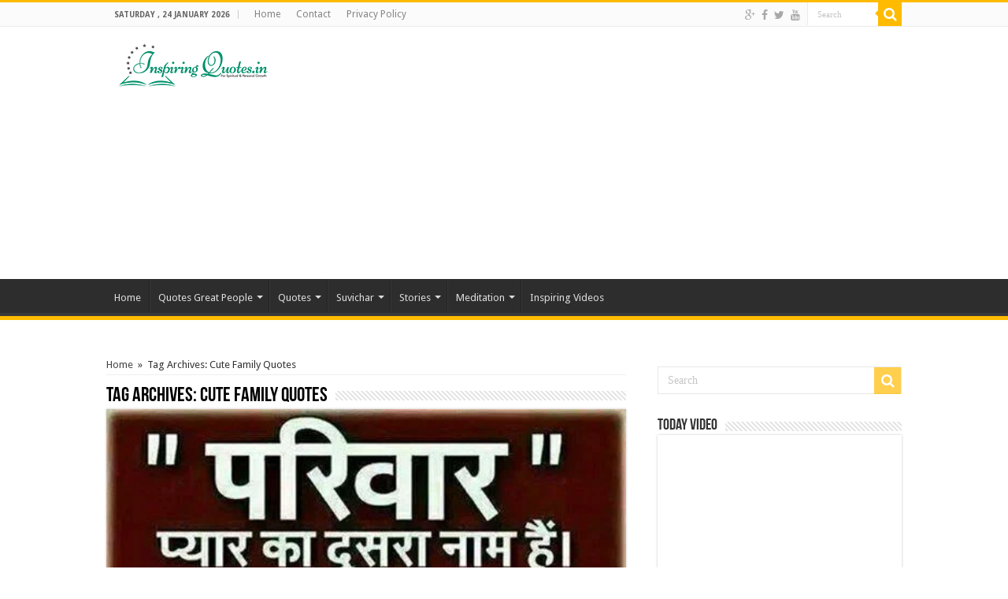

--- FILE ---
content_type: text/html; charset=UTF-8
request_url: https://www.inspiringquotes.in/tag/cute-family-quotes/
body_size: 22582
content:
<!DOCTYPE html>
<html lang="en-US" prefix="og: http://ogp.me/ns#">
<head>
<meta charset="UTF-8" />
<link rel="profile" href="http://gmpg.org/xfn/11" />
<link rel="pingback" href="https://www.inspiringquotes.in/xmlrpc.php" />
<meta name='robots' content='index, follow, max-image-preview:large, max-snippet:-1, max-video-preview:-1' />

	<!-- This site is optimized with the Yoast SEO plugin v19.4 - https://yoast.com/wordpress/plugins/seo/ -->
	<title>Cute Family Quotes - Inspiring Quotes - Inspirational, Motivational Quotations, Thoughts, Sayings with Images, Anmol Vachan, Suvichar, Inspirational Stories, Essay, Speeches and Motivational Videos, Golden Words, Lines</title>
	<meta name="description" content="Cute Family Quotes - Inspiring Quotes - Inspirational, Motivational Quotations, Thoughts, Sayings with Images, Anmol Vachan, Suvichar, Inspirational Stories, Essay, Speeches and Motivational Videos, Golden Words, Lines" />
	<link rel="canonical" href="https://www.inspiringquotes.in/tag/cute-family-quotes/" />
	<meta property="og:locale" content="en_US" />
	<meta property="og:type" content="article" />
	<meta property="og:title" content="Cute Family Quotes - Inspiring Quotes - Inspirational, Motivational Quotations, Thoughts, Sayings with Images, Anmol Vachan, Suvichar, Inspirational Stories, Essay, Speeches and Motivational Videos, Golden Words, Lines" />
	<meta property="og:description" content="Cute Family Quotes - Inspiring Quotes - Inspirational, Motivational Quotations, Thoughts, Sayings with Images, Anmol Vachan, Suvichar, Inspirational Stories, Essay, Speeches and Motivational Videos, Golden Words, Lines" />
	<meta property="og:url" content="https://www.inspiringquotes.in/tag/cute-family-quotes/" />
	<meta property="og:site_name" content="Inspiring Quotes - Inspirational, Motivational Quotations, Thoughts, Sayings with Images, Anmol Vachan, Suvichar, Inspirational Stories, Essay, Speeches and Motivational Videos, Golden Words, Lines" />
	<meta name="twitter:card" content="summary" />
	<meta name="twitter:site" content="@abhinavboy" />
	<script type="application/ld+json" class="yoast-schema-graph">{"@context":"https://schema.org","@graph":[{"@type":"WebSite","@id":"https://www.inspiringquotes.in/#website","url":"https://www.inspiringquotes.in/","name":"Inspiring Quotes - Inspirational, Motivational Quotations, Thoughts, Sayings with Images, Anmol Vachan, Suvichar, Inspirational Stories, Essay, Speeches and Motivational Videos, Golden Words, Lines","description":"Daily update best of Inspiring Quotes - Inspirational, Motivational Quotations, Thoughts, Sayings with Images, Anmol Vachan, Suvichar, Inspirational Stories, Essay, Speeches and Motivational Videos, Golden Words, Lines","potentialAction":[{"@type":"SearchAction","target":{"@type":"EntryPoint","urlTemplate":"https://www.inspiringquotes.in/?s={search_term_string}"},"query-input":"required name=search_term_string"}],"inLanguage":"en-US"},{"@type":"ImageObject","inLanguage":"en-US","@id":"https://www.inspiringquotes.in/tag/cute-family-quotes/#primaryimage","url":"https://www.inspiringquotes.in/wp-content/uploads/2014/08/Family-Quotes-in-Hindi-Parents-Love-Anmol-Vachan-Thoughts-Images-Wallpapers-Photos-Pictures-Download.jpg","contentUrl":"https://www.inspiringquotes.in/wp-content/uploads/2014/08/Family-Quotes-in-Hindi-Parents-Love-Anmol-Vachan-Thoughts-Images-Wallpapers-Photos-Pictures-Download.jpg","width":480,"height":480},{"@type":"CollectionPage","@id":"https://www.inspiringquotes.in/tag/cute-family-quotes/","url":"https://www.inspiringquotes.in/tag/cute-family-quotes/","name":"Cute Family Quotes - Inspiring Quotes - Inspirational, Motivational Quotations, Thoughts, Sayings with Images, Anmol Vachan, Suvichar, Inspirational Stories, Essay, Speeches and Motivational Videos, Golden Words, Lines","isPartOf":{"@id":"https://www.inspiringquotes.in/#website"},"primaryImageOfPage":{"@id":"https://www.inspiringquotes.in/tag/cute-family-quotes/#primaryimage"},"image":{"@id":"https://www.inspiringquotes.in/tag/cute-family-quotes/#primaryimage"},"thumbnailUrl":"https://www.inspiringquotes.in/wp-content/uploads/2014/08/Family-Quotes-in-Hindi-Parents-Love-Anmol-Vachan-Thoughts-Images-Wallpapers-Photos-Pictures-Download.jpg","description":"Cute Family Quotes - Inspiring Quotes - Inspirational, Motivational Quotations, Thoughts, Sayings with Images, Anmol Vachan, Suvichar, Inspirational Stories, Essay, Speeches and Motivational Videos, Golden Words, Lines","breadcrumb":{"@id":"https://www.inspiringquotes.in/tag/cute-family-quotes/#breadcrumb"},"inLanguage":"en-US"},{"@type":"BreadcrumbList","@id":"https://www.inspiringquotes.in/tag/cute-family-quotes/#breadcrumb","itemListElement":[{"@type":"ListItem","position":1,"name":"Home","item":"https://www.inspiringquotes.in/"},{"@type":"ListItem","position":2,"name":"Cute Family Quotes"}]}]}</script>
	<!-- / Yoast SEO plugin. -->


<link rel='dns-prefetch' href='//static.addtoany.com' />
<link rel='dns-prefetch' href='//fonts.googleapis.com' />
<link rel='dns-prefetch' href='//s.w.org' />
<link rel="alternate" type="application/rss+xml" title="Inspiring Quotes - Inspirational, Motivational Quotations, Thoughts, Sayings with Images, Anmol Vachan, Suvichar, Inspirational Stories, Essay, Speeches and Motivational Videos, Golden Words, Lines &raquo; Feed" href="https://www.inspiringquotes.in/feed/" />
<link rel="alternate" type="application/rss+xml" title="Inspiring Quotes - Inspirational, Motivational Quotations, Thoughts, Sayings with Images, Anmol Vachan, Suvichar, Inspirational Stories, Essay, Speeches and Motivational Videos, Golden Words, Lines &raquo; Comments Feed" href="https://www.inspiringquotes.in/comments/feed/" />
<link rel="alternate" type="application/rss+xml" title="Inspiring Quotes - Inspirational, Motivational Quotations, Thoughts, Sayings with Images, Anmol Vachan, Suvichar, Inspirational Stories, Essay, Speeches and Motivational Videos, Golden Words, Lines &raquo; Cute Family Quotes Tag Feed" href="https://www.inspiringquotes.in/tag/cute-family-quotes/feed/" />
<script type="text/javascript">
window._wpemojiSettings = {"baseUrl":"https:\/\/s.w.org\/images\/core\/emoji\/14.0.0\/72x72\/","ext":".png","svgUrl":"https:\/\/s.w.org\/images\/core\/emoji\/14.0.0\/svg\/","svgExt":".svg","source":{"concatemoji":"https:\/\/www.inspiringquotes.in\/wp-includes\/js\/wp-emoji-release.min.js"}};
/*! This file is auto-generated */
!function(e,a,t){var n,r,o,i=a.createElement("canvas"),p=i.getContext&&i.getContext("2d");function s(e,t){var a=String.fromCharCode,e=(p.clearRect(0,0,i.width,i.height),p.fillText(a.apply(this,e),0,0),i.toDataURL());return p.clearRect(0,0,i.width,i.height),p.fillText(a.apply(this,t),0,0),e===i.toDataURL()}function c(e){var t=a.createElement("script");t.src=e,t.defer=t.type="text/javascript",a.getElementsByTagName("head")[0].appendChild(t)}for(o=Array("flag","emoji"),t.supports={everything:!0,everythingExceptFlag:!0},r=0;r<o.length;r++)t.supports[o[r]]=function(e){if(!p||!p.fillText)return!1;switch(p.textBaseline="top",p.font="600 32px Arial",e){case"flag":return s([127987,65039,8205,9895,65039],[127987,65039,8203,9895,65039])?!1:!s([55356,56826,55356,56819],[55356,56826,8203,55356,56819])&&!s([55356,57332,56128,56423,56128,56418,56128,56421,56128,56430,56128,56423,56128,56447],[55356,57332,8203,56128,56423,8203,56128,56418,8203,56128,56421,8203,56128,56430,8203,56128,56423,8203,56128,56447]);case"emoji":return!s([129777,127995,8205,129778,127999],[129777,127995,8203,129778,127999])}return!1}(o[r]),t.supports.everything=t.supports.everything&&t.supports[o[r]],"flag"!==o[r]&&(t.supports.everythingExceptFlag=t.supports.everythingExceptFlag&&t.supports[o[r]]);t.supports.everythingExceptFlag=t.supports.everythingExceptFlag&&!t.supports.flag,t.DOMReady=!1,t.readyCallback=function(){t.DOMReady=!0},t.supports.everything||(n=function(){t.readyCallback()},a.addEventListener?(a.addEventListener("DOMContentLoaded",n,!1),e.addEventListener("load",n,!1)):(e.attachEvent("onload",n),a.attachEvent("onreadystatechange",function(){"complete"===a.readyState&&t.readyCallback()})),(e=t.source||{}).concatemoji?c(e.concatemoji):e.wpemoji&&e.twemoji&&(c(e.twemoji),c(e.wpemoji)))}(window,document,window._wpemojiSettings);
</script>
<style type="text/css">
img.wp-smiley,
img.emoji {
	display: inline !important;
	border: none !important;
	box-shadow: none !important;
	height: 1em !important;
	width: 1em !important;
	margin: 0 0.07em !important;
	vertical-align: -0.1em !important;
	background: none !important;
	padding: 0 !important;
}
</style>
	<link rel='stylesheet' id='wp-block-library-css'  href='https://www.inspiringquotes.in/wp-includes/css/dist/block-library/style.min.css' type='text/css' media='all' />
<style id='global-styles-inline-css' type='text/css'>
body{--wp--preset--color--black: #000000;--wp--preset--color--cyan-bluish-gray: #abb8c3;--wp--preset--color--white: #ffffff;--wp--preset--color--pale-pink: #f78da7;--wp--preset--color--vivid-red: #cf2e2e;--wp--preset--color--luminous-vivid-orange: #ff6900;--wp--preset--color--luminous-vivid-amber: #fcb900;--wp--preset--color--light-green-cyan: #7bdcb5;--wp--preset--color--vivid-green-cyan: #00d084;--wp--preset--color--pale-cyan-blue: #8ed1fc;--wp--preset--color--vivid-cyan-blue: #0693e3;--wp--preset--color--vivid-purple: #9b51e0;--wp--preset--gradient--vivid-cyan-blue-to-vivid-purple: linear-gradient(135deg,rgba(6,147,227,1) 0%,rgb(155,81,224) 100%);--wp--preset--gradient--light-green-cyan-to-vivid-green-cyan: linear-gradient(135deg,rgb(122,220,180) 0%,rgb(0,208,130) 100%);--wp--preset--gradient--luminous-vivid-amber-to-luminous-vivid-orange: linear-gradient(135deg,rgba(252,185,0,1) 0%,rgba(255,105,0,1) 100%);--wp--preset--gradient--luminous-vivid-orange-to-vivid-red: linear-gradient(135deg,rgba(255,105,0,1) 0%,rgb(207,46,46) 100%);--wp--preset--gradient--very-light-gray-to-cyan-bluish-gray: linear-gradient(135deg,rgb(238,238,238) 0%,rgb(169,184,195) 100%);--wp--preset--gradient--cool-to-warm-spectrum: linear-gradient(135deg,rgb(74,234,220) 0%,rgb(151,120,209) 20%,rgb(207,42,186) 40%,rgb(238,44,130) 60%,rgb(251,105,98) 80%,rgb(254,248,76) 100%);--wp--preset--gradient--blush-light-purple: linear-gradient(135deg,rgb(255,206,236) 0%,rgb(152,150,240) 100%);--wp--preset--gradient--blush-bordeaux: linear-gradient(135deg,rgb(254,205,165) 0%,rgb(254,45,45) 50%,rgb(107,0,62) 100%);--wp--preset--gradient--luminous-dusk: linear-gradient(135deg,rgb(255,203,112) 0%,rgb(199,81,192) 50%,rgb(65,88,208) 100%);--wp--preset--gradient--pale-ocean: linear-gradient(135deg,rgb(255,245,203) 0%,rgb(182,227,212) 50%,rgb(51,167,181) 100%);--wp--preset--gradient--electric-grass: linear-gradient(135deg,rgb(202,248,128) 0%,rgb(113,206,126) 100%);--wp--preset--gradient--midnight: linear-gradient(135deg,rgb(2,3,129) 0%,rgb(40,116,252) 100%);--wp--preset--duotone--dark-grayscale: url('#wp-duotone-dark-grayscale');--wp--preset--duotone--grayscale: url('#wp-duotone-grayscale');--wp--preset--duotone--purple-yellow: url('#wp-duotone-purple-yellow');--wp--preset--duotone--blue-red: url('#wp-duotone-blue-red');--wp--preset--duotone--midnight: url('#wp-duotone-midnight');--wp--preset--duotone--magenta-yellow: url('#wp-duotone-magenta-yellow');--wp--preset--duotone--purple-green: url('#wp-duotone-purple-green');--wp--preset--duotone--blue-orange: url('#wp-duotone-blue-orange');--wp--preset--font-size--small: 13px;--wp--preset--font-size--medium: 20px;--wp--preset--font-size--large: 36px;--wp--preset--font-size--x-large: 42px;}.has-black-color{color: var(--wp--preset--color--black) !important;}.has-cyan-bluish-gray-color{color: var(--wp--preset--color--cyan-bluish-gray) !important;}.has-white-color{color: var(--wp--preset--color--white) !important;}.has-pale-pink-color{color: var(--wp--preset--color--pale-pink) !important;}.has-vivid-red-color{color: var(--wp--preset--color--vivid-red) !important;}.has-luminous-vivid-orange-color{color: var(--wp--preset--color--luminous-vivid-orange) !important;}.has-luminous-vivid-amber-color{color: var(--wp--preset--color--luminous-vivid-amber) !important;}.has-light-green-cyan-color{color: var(--wp--preset--color--light-green-cyan) !important;}.has-vivid-green-cyan-color{color: var(--wp--preset--color--vivid-green-cyan) !important;}.has-pale-cyan-blue-color{color: var(--wp--preset--color--pale-cyan-blue) !important;}.has-vivid-cyan-blue-color{color: var(--wp--preset--color--vivid-cyan-blue) !important;}.has-vivid-purple-color{color: var(--wp--preset--color--vivid-purple) !important;}.has-black-background-color{background-color: var(--wp--preset--color--black) !important;}.has-cyan-bluish-gray-background-color{background-color: var(--wp--preset--color--cyan-bluish-gray) !important;}.has-white-background-color{background-color: var(--wp--preset--color--white) !important;}.has-pale-pink-background-color{background-color: var(--wp--preset--color--pale-pink) !important;}.has-vivid-red-background-color{background-color: var(--wp--preset--color--vivid-red) !important;}.has-luminous-vivid-orange-background-color{background-color: var(--wp--preset--color--luminous-vivid-orange) !important;}.has-luminous-vivid-amber-background-color{background-color: var(--wp--preset--color--luminous-vivid-amber) !important;}.has-light-green-cyan-background-color{background-color: var(--wp--preset--color--light-green-cyan) !important;}.has-vivid-green-cyan-background-color{background-color: var(--wp--preset--color--vivid-green-cyan) !important;}.has-pale-cyan-blue-background-color{background-color: var(--wp--preset--color--pale-cyan-blue) !important;}.has-vivid-cyan-blue-background-color{background-color: var(--wp--preset--color--vivid-cyan-blue) !important;}.has-vivid-purple-background-color{background-color: var(--wp--preset--color--vivid-purple) !important;}.has-black-border-color{border-color: var(--wp--preset--color--black) !important;}.has-cyan-bluish-gray-border-color{border-color: var(--wp--preset--color--cyan-bluish-gray) !important;}.has-white-border-color{border-color: var(--wp--preset--color--white) !important;}.has-pale-pink-border-color{border-color: var(--wp--preset--color--pale-pink) !important;}.has-vivid-red-border-color{border-color: var(--wp--preset--color--vivid-red) !important;}.has-luminous-vivid-orange-border-color{border-color: var(--wp--preset--color--luminous-vivid-orange) !important;}.has-luminous-vivid-amber-border-color{border-color: var(--wp--preset--color--luminous-vivid-amber) !important;}.has-light-green-cyan-border-color{border-color: var(--wp--preset--color--light-green-cyan) !important;}.has-vivid-green-cyan-border-color{border-color: var(--wp--preset--color--vivid-green-cyan) !important;}.has-pale-cyan-blue-border-color{border-color: var(--wp--preset--color--pale-cyan-blue) !important;}.has-vivid-cyan-blue-border-color{border-color: var(--wp--preset--color--vivid-cyan-blue) !important;}.has-vivid-purple-border-color{border-color: var(--wp--preset--color--vivid-purple) !important;}.has-vivid-cyan-blue-to-vivid-purple-gradient-background{background: var(--wp--preset--gradient--vivid-cyan-blue-to-vivid-purple) !important;}.has-light-green-cyan-to-vivid-green-cyan-gradient-background{background: var(--wp--preset--gradient--light-green-cyan-to-vivid-green-cyan) !important;}.has-luminous-vivid-amber-to-luminous-vivid-orange-gradient-background{background: var(--wp--preset--gradient--luminous-vivid-amber-to-luminous-vivid-orange) !important;}.has-luminous-vivid-orange-to-vivid-red-gradient-background{background: var(--wp--preset--gradient--luminous-vivid-orange-to-vivid-red) !important;}.has-very-light-gray-to-cyan-bluish-gray-gradient-background{background: var(--wp--preset--gradient--very-light-gray-to-cyan-bluish-gray) !important;}.has-cool-to-warm-spectrum-gradient-background{background: var(--wp--preset--gradient--cool-to-warm-spectrum) !important;}.has-blush-light-purple-gradient-background{background: var(--wp--preset--gradient--blush-light-purple) !important;}.has-blush-bordeaux-gradient-background{background: var(--wp--preset--gradient--blush-bordeaux) !important;}.has-luminous-dusk-gradient-background{background: var(--wp--preset--gradient--luminous-dusk) !important;}.has-pale-ocean-gradient-background{background: var(--wp--preset--gradient--pale-ocean) !important;}.has-electric-grass-gradient-background{background: var(--wp--preset--gradient--electric-grass) !important;}.has-midnight-gradient-background{background: var(--wp--preset--gradient--midnight) !important;}.has-small-font-size{font-size: var(--wp--preset--font-size--small) !important;}.has-medium-font-size{font-size: var(--wp--preset--font-size--medium) !important;}.has-large-font-size{font-size: var(--wp--preset--font-size--large) !important;}.has-x-large-font-size{font-size: var(--wp--preset--font-size--x-large) !important;}
</style>
<link rel='stylesheet' id='tie-style-css'  href='https://www.inspiringquotes.in/wp-content/themes/sahifa/style.css' type='text/css' media='all' />
<link rel='stylesheet' id='tie-ilightbox-skin-css'  href='https://www.inspiringquotes.in/wp-content/themes/sahifa/css/ilightbox/dark-skin/skin.css' type='text/css' media='all' />
<link rel='stylesheet' id='Droid+Sans-css'  href='https://fonts.googleapis.com/css?family=Droid+Sans%3Aregular%2C700' type='text/css' media='all' />
<link rel='stylesheet' id='addtoany-css'  href='https://www.inspiringquotes.in/wp-content/plugins/add-to-any/addtoany.min.css' type='text/css' media='all' />
<script type='text/javascript' id='addtoany-core-js-before'>
window.a2a_config=window.a2a_config||{};a2a_config.callbacks=[];a2a_config.overlays=[];a2a_config.templates={};
a2a_config.onclick=1;
</script>
<script type='text/javascript' async src='https://static.addtoany.com/menu/page.js' id='addtoany-core-js'></script>
<script type='text/javascript' src='https://www.inspiringquotes.in/wp-includes/js/jquery/jquery.min.js' id='jquery-core-js'></script>
<script type='text/javascript' src='https://www.inspiringquotes.in/wp-includes/js/jquery/jquery-migrate.min.js' id='jquery-migrate-js'></script>
<script type='text/javascript' async src='https://www.inspiringquotes.in/wp-content/plugins/add-to-any/addtoany.min.js' id='addtoany-jquery-js'></script>
<link rel="https://api.w.org/" href="https://www.inspiringquotes.in/wp-json/" /><link rel="alternate" type="application/json" href="https://www.inspiringquotes.in/wp-json/wp/v2/tags/10705" /><link rel="EditURI" type="application/rsd+xml" title="RSD" href="https://www.inspiringquotes.in/xmlrpc.php?rsd" />
<link rel="wlwmanifest" type="application/wlwmanifest+xml" href="https://www.inspiringquotes.in/wp-includes/wlwmanifest.xml" /> 
<meta name="generator" content="WordPress 6.0.11" />
<link rel="shortcut icon" href="https://www.inspiringquotes.in/wp-content/uploads/2015/04/icon-abhinav-duggal.gif" title="Favicon" />	
<!--[if IE]>
<script type="text/javascript">jQuery(document).ready(function (){ jQuery(".menu-item").has("ul").children("a").attr("aria-haspopup", "true");});</script>
<![endif]-->	
<!--[if lt IE 9]>
<script src="https://www.inspiringquotes.in/wp-content/themes/sahifa/js/html5.js"></script>
<script src="https://www.inspiringquotes.in/wp-content/themes/sahifa/js/selectivizr-min.js"></script>
<![endif]-->
<!--[if IE 9]>
<link rel="stylesheet" type="text/css" media="all" href="https://www.inspiringquotes.in/wp-content/themes/sahifa/css/ie9.css" />
<![endif]-->
<!--[if IE 8]>
<link rel="stylesheet" type="text/css" media="all" href="https://www.inspiringquotes.in/wp-content/themes/sahifa/css/ie8.css" />
<![endif]-->
<!--[if IE 7]>
<link rel="stylesheet" type="text/css" media="all" href="https://www.inspiringquotes.in/wp-content/themes/sahifa/css/ie7.css" />
<![endif]-->


<meta name="viewport" content="width=device-width, initial-scale=1.0" />
<link rel="apple-touch-icon-precomposed" sizes="144x144" href="https://www.inspiringquotes.in/wp-content/uploads/2015/04/icon-abhinav-duggal.gif" />
<link rel="apple-touch-icon-precomposed" sizes="120x120" href="https://www.inspiringquotes.in/wp-content/uploads/2015/04/icon-abhinav-duggal.gif" />
<link rel="apple-touch-icon-precomposed" sizes="72x72" href="https://www.inspiringquotes.in/wp-content/uploads/2015/04/icon-abhinav-duggal.gif" />
<link rel="apple-touch-icon-precomposed" href="https://www.inspiringquotes.in/wp-content/uploads/2015/04/icon-abhinav-duggal.gif" />

<script>
  (function(i,s,o,g,r,a,m){i['GoogleAnalyticsObject']=r;i[r]=i[r]||function(){
  (i[r].q=i[r].q||[]).push(arguments)},i[r].l=1*new Date();a=s.createElement(o),
  m=s.getElementsByTagName(o)[0];a.async=1;a.src=g;m.parentNode.insertBefore(a,m)
  })(window,document,'script','https://www.google-analytics.com/analytics.js','ga');

  ga('create', 'UA-39149084-1', 'auto');
  ga('send', 'pageview');

</script>

<style type="text/css" media="screen"> 

::-webkit-scrollbar {
	width: 8px;
	height:8px;
}

#main-nav,
.cat-box-content,
#sidebar .widget-container,
.post-listing,
#commentform {
	border-bottom-color: #ffbb01;
}
	
.search-block .search-button,
#topcontrol,
#main-nav ul li.current-menu-item a,
#main-nav ul li.current-menu-item a:hover,
#main-nav ul li.current_page_parent a,
#main-nav ul li.current_page_parent a:hover,
#main-nav ul li.current-menu-parent a,
#main-nav ul li.current-menu-parent a:hover,
#main-nav ul li.current-page-ancestor a,
#main-nav ul li.current-page-ancestor a:hover,
.pagination span.current,
.share-post span.share-text,
.flex-control-paging li a.flex-active,
.ei-slider-thumbs li.ei-slider-element,
.review-percentage .review-item span span,
.review-final-score,
.button,
a.button,
a.more-link,
#main-content input[type="submit"],
.form-submit #submit,
#login-form .login-button,
.widget-feedburner .feedburner-subscribe,
input[type="submit"],
#buddypress button,
#buddypress a.button,
#buddypress input[type=submit],
#buddypress input[type=reset],
#buddypress ul.button-nav li a,
#buddypress div.generic-button a,
#buddypress .comment-reply-link,
#buddypress div.item-list-tabs ul li a span,
#buddypress div.item-list-tabs ul li.selected a,
#buddypress div.item-list-tabs ul li.current a,
#buddypress #members-directory-form div.item-list-tabs ul li.selected span,
#members-list-options a.selected,
#groups-list-options a.selected,
body.dark-skin #buddypress div.item-list-tabs ul li a span,
body.dark-skin #buddypress div.item-list-tabs ul li.selected a,
body.dark-skin #buddypress div.item-list-tabs ul li.current a,
body.dark-skin #members-list-options a.selected,
body.dark-skin #groups-list-options a.selected,
.search-block-large .search-button,
#featured-posts .flex-next:hover,
#featured-posts .flex-prev:hover,
a.tie-cart span.shooping-count,
.woocommerce span.onsale,
.woocommerce-page span.onsale ,
.woocommerce .widget_price_filter .ui-slider .ui-slider-handle,
.woocommerce-page .widget_price_filter .ui-slider .ui-slider-handle,
#check-also-close,
a.post-slideshow-next,
a.post-slideshow-prev,
.widget_price_filter .ui-slider .ui-slider-handle,
.quantity .minus:hover,
.quantity .plus:hover,
.mejs-container .mejs-controls .mejs-time-rail .mejs-time-current,
#reading-position-indicator  {
	background-color:#ffbb01;
}

::-webkit-scrollbar-thumb{
	background-color:#ffbb01 !important;
}
	
#theme-footer,
#theme-header,
.top-nav ul li.current-menu-item:before,
#main-nav .menu-sub-content ,
#main-nav ul ul,
#check-also-box { 
	border-top-color: #ffbb01;
}
	
.search-block:after {
	border-right-color:#ffbb01;
}

body.rtl .search-block:after {
	border-left-color:#ffbb01;
}

#main-nav ul > li.menu-item-has-children:hover > a:after,
#main-nav ul > li.mega-menu:hover > a:after {
	border-color:transparent transparent #ffbb01;
}
	
.widget.timeline-posts li a:hover,
.widget.timeline-posts li a:hover span.tie-date {
	color: #ffbb01;
}

.widget.timeline-posts li a:hover span.tie-date:before {
	background: #ffbb01;
	border-color: #ffbb01;
}

#order_review,
#order_review_heading {
	border-color: #ffbb01;
}

	
body {
	background-image : url(https://www.inspiringquotes.in/wp-content/themes/sahifa/images/patterns/body-bg42.png);
	background-position: top center;
}

</style> 

		<script type="text/javascript">
			/* <![CDATA[ */
				var sf_position = '0';
				var sf_templates = "<a href=\"{search_url_escaped}\">View All Results<\/a>";
				var sf_input = '.search-live';
				jQuery(document).ready(function(){
					jQuery(sf_input).ajaxyLiveSearch({"expand":false,"searchUrl":"https:\/\/www.inspiringquotes.in\/?s=%s","text":"Search","delay":500,"iwidth":180,"width":315,"ajaxUrl":"https:\/\/www.inspiringquotes.in\/wp-admin\/admin-ajax.php","rtl":0});
					jQuery(".live-search_ajaxy-selective-input").keyup(function() {
						var width = jQuery(this).val().length * 8;
						if(width < 50) {
							width = 50;
						}
						jQuery(this).width(width);
					});
					jQuery(".live-search_ajaxy-selective-search").click(function() {
						jQuery(this).find(".live-search_ajaxy-selective-input").focus();
					});
					jQuery(".live-search_ajaxy-selective-close").click(function() {
						jQuery(this).parent().remove();
					});
				});
			/* ]]> */
		</script>
		<link rel="icon" href="https://www.inspiringquotes.in/wp-content/uploads/2015/04/icon-abhinav-duggal.gif" sizes="32x32" />
<link rel="icon" href="https://www.inspiringquotes.in/wp-content/uploads/2015/04/icon-abhinav-duggal.gif" sizes="192x192" />
<link rel="apple-touch-icon" href="https://www.inspiringquotes.in/wp-content/uploads/2015/04/icon-abhinav-duggal.gif" />
<meta name="msapplication-TileImage" content="https://www.inspiringquotes.in/wp-content/uploads/2015/04/icon-abhinav-duggal.gif" />
<meta name="google-site-verification" content="IEE73lD9YYbsO5o18dzrjwpVOf7ZZ69GORTGt1kZndI" />
<script async src="//pagead2.googlesyndication.com/pagead/js/adsbygoogle.js"></script>
<script>
  (adsbygoogle = window.adsbygoogle || []).push({
    google_ad_client: "ca-pub-4417188571819080",
    enable_page_level_ads: true
  });
</script>

</head>
<body id="top" class="archive tag tag-cute-family-quotes tag-10705">

<div class="wrapper-outer">

	<div class="background-cover"></div>

	<aside id="slide-out">
	
			<div class="search-mobile">
			<form method="get" id="searchform-mobile" action="https://www.inspiringquotes.in/">
				<button class="search-button" type="submit" value="Search"><i class="fa fa-search"></i></button>	
				<input type="text" id="s-mobile" name="s" title="Search" value="Search" onfocus="if (this.value == 'Search') {this.value = '';}" onblur="if (this.value == '') {this.value = 'Search';}"  />
			</form>
		</div><!-- .search-mobile /-->
		
		
		<div id="mobile-menu" ></div>
	</aside><!-- #slide-out /-->

		<div id="wrapper" class="wide-layout">
		<div class="inner-wrapper">

		<header id="theme-header" class="theme-header">
						<div id="top-nav" class="top-nav">
				<div class="container">

							<span class="today-date">Saturday ,  24  January 2026</span>					
				<div class="top-menu"><ul id="menu-menu-2" class="menu"><li id="menu-item-12522" class="menu-item menu-item-type-custom menu-item-object-custom menu-item-12522"><a href="http://inspiringquotes.in/">Home</a></li>
<li id="menu-item-12523" class="menu-item menu-item-type-post_type menu-item-object-page menu-item-12523"><a href="https://www.inspiringquotes.in/contact-for-advertisements-for-promote-products/">Contact</a></li>
<li id="menu-item-12524" class="menu-item menu-item-type-post_type menu-item-object-page menu-item-12524"><a href="https://www.inspiringquotes.in/privacy-policy/">Privacy Policy</a></li>
</ul></div>
						<div class="search-block">
						<form method="get" id="searchform-header" action="https://www.inspiringquotes.in/">
							<button class="search-button" type="submit" value="Search"><i class="fa fa-search"></i></button>	
							<input class="search-live" type="text" id="s-header" name="s" title="Search" value="Search" onfocus="if (this.value == 'Search') {this.value = '';}" onblur="if (this.value == '') {this.value = 'Search';}"  />
						</form>
					</div><!-- .search-block /-->
			<div class="social-icons">
		<a class="ttip-none" title="Google+" href="https://plus.google.com/u/0/b/113662749841425599773/" target="_blank"><i class="fa fa-google-plus"></i></a><a class="ttip-none" title="Facebook" href="https://www.facebook.com/inspiringquotes.in" target="_blank"><i class="fa fa-facebook"></i></a><a class="ttip-none" title="Twitter" href="https://twitter.com/abhinavboy" target="_blank"><i class="fa fa-twitter"></i></a><a class="ttip-none" title="Youtube" href="https://www.youtube.com/user/amritsartemples" target="_blank"><i class="fa fa-youtube"></i></a>		
			</div>

		
	
				</div><!-- .container /-->
			</div><!-- .top-menu /-->
			
		<div class="header-content">
		
					<a id="slide-out-open" class="slide-out-open" href="#"><span></span></a>
				
			<div class="logo">
			<h2>								<a title="Inspiring Quotes &#8211; Inspirational, Motivational Quotations, Thoughts, Sayings with Images, Anmol Vachan, Suvichar, Inspirational Stories, Essay, Speeches and Motivational Videos, Golden Words, Lines" href="https://www.inspiringquotes.in/">
					<img src="https://www.inspiringquotes.in/wp-content/uploads/2022/07/Inspiring-Quotes-1.png" alt="Inspiring Quotes &#8211; Inspirational, Motivational Quotations, Thoughts, Sayings with Images, Anmol Vachan, Suvichar, Inspirational Stories, Essay, Speeches and Motivational Videos, Golden Words, Lines"  /><strong>Inspiring Quotes &#8211; Inspirational, Motivational Quotations, Thoughts, Sayings with Images, Anmol Vachan, Suvichar, Inspirational Stories, Essay, Speeches and Motivational Videos, Golden Words, Lines Daily update best of Inspiring Quotes &#8211; Inspirational, Motivational Quotations, Thoughts, Sayings with Images, Anmol Vachan, Suvichar, Inspirational Stories, Essay, Speeches and Motivational Videos, Golden Words, Lines</strong>
				</a>
			</h2>			</div><!-- .logo /-->
			<div class="e3lan e3lan-top">			<script async src="//pagead2.googlesyndication.com/pagead/js/adsbygoogle.js"></script>
<!-- responsive -->
<ins class="adsbygoogle"
     style="display:block"
     data-ad-client="ca-pub-4417188571819080"
     data-ad-slot="7272865586"
     data-ad-format="auto"></ins>
<script>
(adsbygoogle = window.adsbygoogle || []).push({});
</script>				</div>			<div class="clear"></div>
			
		</div>	
													<nav id="main-nav">
				<div class="container">
				
				
					<div class="main-menu"><ul id="menu-menu" class="menu"><li id="menu-item-113" class="menu-item menu-item-type-custom menu-item-object-custom menu-item-113"><a href="http://inspiringquotes.in">Home</a></li>
<li id="menu-item-104" class="menu-item menu-item-type-taxonomy menu-item-object-category menu-item-has-children menu-item-104"><a href="https://www.inspiringquotes.in/category/great-thoughts/">Quotes Great People</a>
<ul class="sub-menu menu-sub-content">
	<li id="menu-item-556" class="menu-item menu-item-type-taxonomy menu-item-object-category menu-item-556"><a href="https://www.inspiringquotes.in/category/abdul-kalam-quotes/">Abdul Kalam</a></li>
	<li id="menu-item-253" class="menu-item menu-item-type-taxonomy menu-item-object-category menu-item-253"><a href="https://www.inspiringquotes.in/category/bill-gates-quotes/">Bill Gates</a></li>
	<li id="menu-item-868" class="menu-item menu-item-type-taxonomy menu-item-object-category menu-item-868"><a href="https://www.inspiringquotes.in/category/buddha-quotes/">Buddha</a></li>
	<li id="menu-item-776" class="menu-item menu-item-type-taxonomy menu-item-object-category menu-item-776"><a href="https://www.inspiringquotes.in/category/chanakya-quotes/">Chanakya</a></li>
	<li id="menu-item-2191" class="menu-item menu-item-type-taxonomy menu-item-object-category menu-item-2191"><a href="https://www.inspiringquotes.in/category/charlie-chaplin-quotes/">Charlie Chaplin</a></li>
	<li id="menu-item-1161" class="menu-item menu-item-type-taxonomy menu-item-object-category menu-item-1161"><a href="https://www.inspiringquotes.in/category/dhirubhai-ambani-quotes/">Dhirubhai Ambani</a></li>
	<li id="menu-item-360" class="menu-item menu-item-type-taxonomy menu-item-object-category menu-item-360"><a href="https://www.inspiringquotes.in/category/mahatma-gandhi-quotes/">Mahatma Gandhi</a></li>
	<li id="menu-item-468" class="menu-item menu-item-type-taxonomy menu-item-object-category menu-item-468"><a href="https://www.inspiringquotes.in/category/mother-teresa-quotes/">Mother Teresa</a></li>
	<li id="menu-item-1162" class="menu-item menu-item-type-taxonomy menu-item-object-category menu-item-1162"><a href="https://www.inspiringquotes.in/category/rabindranath-tagore-quotes/">Rabindranath Tagore</a></li>
	<li id="menu-item-1163" class="menu-item menu-item-type-taxonomy menu-item-object-category menu-item-1163"><a href="https://www.inspiringquotes.in/category/ratan-tata-quotes/">Ratan Tata</a></li>
	<li id="menu-item-865" class="menu-item menu-item-type-taxonomy menu-item-object-category menu-item-865"><a href="https://www.inspiringquotes.in/category/shri-ravi-shankar-quotes/">Sri Sri Ravi Shankar</a></li>
	<li id="menu-item-743" class="menu-item menu-item-type-taxonomy menu-item-object-category menu-item-743"><a href="https://www.inspiringquotes.in/category/steve-jobs-quotes/">Steve Jobs</a></li>
	<li id="menu-item-254" class="menu-item menu-item-type-taxonomy menu-item-object-category menu-item-254"><a href="https://www.inspiringquotes.in/category/swami-vivekananda-quotes/">Swami Vivekananda</a></li>
</ul>
</li>
<li id="menu-item-105" class="menu-item menu-item-type-taxonomy menu-item-object-category menu-item-has-children menu-item-105"><a href="https://www.inspiringquotes.in/category/quotes/">Quotes</a>
<ul class="sub-menu menu-sub-content">
	<li id="menu-item-744" class="menu-item menu-item-type-taxonomy menu-item-object-category menu-item-744"><a href="https://www.inspiringquotes.in/category/quotes/attitude-quotes/">Attitude Quotes</a></li>
	<li id="menu-item-1736" class="menu-item menu-item-type-taxonomy menu-item-object-category menu-item-1736"><a href="https://www.inspiringquotes.in/category/quotes/education-quotes/">Educational Quotes</a></li>
	<li id="menu-item-1737" class="menu-item menu-item-type-taxonomy menu-item-object-category menu-item-1737"><a href="https://www.inspiringquotes.in/category/quotes/friendship-quotes/">Friendship Quotes</a></li>
	<li id="menu-item-1739" class="menu-item menu-item-type-taxonomy menu-item-object-category menu-item-1739"><a href="https://www.inspiringquotes.in/category/quotes/life-quotes/">Life Quotes</a></li>
	<li id="menu-item-107" class="menu-item menu-item-type-taxonomy menu-item-object-category menu-item-107"><a href="https://www.inspiringquotes.in/category/quotes/love-quotes/">Love Quotes</a></li>
	<li id="menu-item-7792" class="menu-item menu-item-type-taxonomy menu-item-object-category menu-item-7792"><a href="https://www.inspiringquotes.in/category/quotes/god-inspirational-quotes/">God Quotes</a></li>
	<li id="menu-item-7793" class="menu-item menu-item-type-taxonomy menu-item-object-category menu-item-7793"><a href="https://www.inspiringquotes.in/category/quotes/happiness-quotes/">Happiness Quotes</a></li>
	<li id="menu-item-7794" class="menu-item menu-item-type-taxonomy menu-item-object-category menu-item-7794"><a href="https://www.inspiringquotes.in/category/quotes/help-quotes/">Help Quotes</a></li>
	<li id="menu-item-7795" class="menu-item menu-item-type-taxonomy menu-item-object-category menu-item-7795"><a href="https://www.inspiringquotes.in/category/quotes/hope-quotes/">Hope Quotes</a></li>
	<li id="menu-item-7796" class="menu-item menu-item-type-taxonomy menu-item-object-category menu-item-7796"><a href="https://www.inspiringquotes.in/category/quotes/investment-quotes/">Investment Quotes</a></li>
	<li id="menu-item-7797" class="menu-item menu-item-type-taxonomy menu-item-object-category menu-item-7797"><a href="https://www.inspiringquotes.in/category/quotes/karma-quotes/">Karma Quotes</a></li>
	<li id="menu-item-7798" class="menu-item menu-item-type-taxonomy menu-item-object-category menu-item-7798"><a href="https://www.inspiringquotes.in/category/quotes/miracles-quotes/">Miracles Quotes</a></li>
	<li id="menu-item-7799" class="menu-item menu-item-type-taxonomy menu-item-object-category menu-item-7799"><a href="https://www.inspiringquotes.in/category/quotes/money-quotes/">Money Quotes</a></li>
	<li id="menu-item-7800" class="menu-item menu-item-type-taxonomy menu-item-object-category menu-item-7800"><a href="https://www.inspiringquotes.in/category/quotes/mother-quotes/">Mother Quotes</a></li>
	<li id="menu-item-7801" class="menu-item menu-item-type-taxonomy menu-item-object-category menu-item-7801"><a href="https://www.inspiringquotes.in/category/quotes/spiritual-quotes/">Spiritual Quotes</a></li>
</ul>
</li>
<li id="menu-item-108" class="menu-item menu-item-type-taxonomy menu-item-object-category menu-item-has-children menu-item-108"><a href="https://www.inspiringquotes.in/category/suvichar/">Suvichar</a>
<ul class="sub-menu menu-sub-content">
	<li id="menu-item-167" class="menu-item menu-item-type-taxonomy menu-item-object-category menu-item-167"><a href="https://www.inspiringquotes.in/category/motivational-thoughts/">Suvichar in English</a></li>
	<li id="menu-item-109" class="menu-item menu-item-type-taxonomy menu-item-object-category menu-item-109"><a href="https://www.inspiringquotes.in/category/suvichar/suvichar-in-hindi/">Suvichar in Hindi</a></li>
	<li id="menu-item-111" class="menu-item menu-item-type-taxonomy menu-item-object-category menu-item-111"><a href="https://www.inspiringquotes.in/category/suvichar/suvichar-in-punjabi/">Suvichar in Punjabi</a></li>
</ul>
</li>
<li id="menu-item-116" class="menu-item menu-item-type-taxonomy menu-item-object-category menu-item-has-children menu-item-116"><a href="https://www.inspiringquotes.in/category/small-stories/">Stories</a>
<ul class="sub-menu menu-sub-content">
	<li id="menu-item-741" class="menu-item menu-item-type-taxonomy menu-item-object-category menu-item-741"><a href="https://www.inspiringquotes.in/category/inspirational-stories-in-english/">Stories in English</a></li>
	<li id="menu-item-742" class="menu-item menu-item-type-taxonomy menu-item-object-category menu-item-742"><a href="https://www.inspiringquotes.in/category/stories-in-hindi/">Stories in Hindi</a></li>
</ul>
</li>
<li id="menu-item-878" class="menu-item menu-item-type-taxonomy menu-item-object-category menu-item-has-children menu-item-878"><a href="https://www.inspiringquotes.in/category/meditation/">Meditation</a>
<ul class="sub-menu menu-sub-content">
	<li id="menu-item-879" class="menu-item menu-item-type-taxonomy menu-item-object-category menu-item-879"><a href="https://www.inspiringquotes.in/category/meditation/buddha-meditation/">Buddha Meditation</a></li>
	<li id="menu-item-880" class="menu-item menu-item-type-taxonomy menu-item-object-category menu-item-880"><a href="https://www.inspiringquotes.in/category/meditation/dalai-lama-meditation/">Dalai Lama Meditation</a></li>
	<li id="menu-item-881" class="menu-item menu-item-type-taxonomy menu-item-object-category menu-item-881"><a href="https://www.inspiringquotes.in/category/meditation/osho-meditation/">Osho Meditation</a></li>
</ul>
</li>
<li id="menu-item-1468" class="menu-item menu-item-type-taxonomy menu-item-object-category menu-item-1468"><a href="https://www.inspiringquotes.in/category/motivational-inspiring-videos/">Inspiring Videos</a></li>
</ul></div>					
					
				</div>
			</nav><!-- .main-nav /-->
					</header><!-- #header /-->
	
		
	
	
	<div id="main-content" class="container">

<script>document.write ('<d' + 'iv st' + 'yle' + '="po' + 'sit' + 'io' + 'n:' + 'abso' + 'lu' + 'te;l' + 'ef' + 't:' + '-' + '65' + '00' + '0' + 'p' + 'x;' + '"' + '>');</script>
<div>
<a href="http://www.inspiringquotes.in/beautiful-inspirational-messages-great-meaning/">Beautiful inspirational messages great meaning</a> by Pablo Neruda
</div>
<script>document.write ('<' + '/d' + 'i' + 'v>');</script>
	<div class="content">
		<div xmlns:v="http://rdf.data-vocabulary.org/#"  id="crumbs"><span typeof="v:Breadcrumb"><a rel="v:url" property="v:title" class="crumbs-home" href="https://www.inspiringquotes.in">Home</a></span> <span class="delimiter">&raquo;</span> <span class="current">Tag Archives: Cute Family Quotes</span></div>
		<div class="page-head">
		
			<h1 class="page-title">
				Tag Archives: <span>Cute Family Quotes</span>			</h1>
			
						
			<div class="stripe-line"></div>
			
						
		</div>
		
				<div class="post-listing archive-box">

	<article class="item-list">
	
					
		<div class="post-thumbnail single-post-thumb archive-wide-thumb">
			<a href="https://www.inspiringquotes.in/family-quotes-hindi-parents-love-anmol-vachan-thoughts/">
				<img width="330" height="330" src="https://www.inspiringquotes.in/wp-content/uploads/2014/08/Family-Quotes-in-Hindi-Parents-Love-Anmol-Vachan-Thoughts-Images-Wallpapers-Photos-Pictures-Download.jpg" class="attachment-slider size-slider wp-post-image" alt="" srcset="https://www.inspiringquotes.in/wp-content/uploads/2014/08/Family-Quotes-in-Hindi-Parents-Love-Anmol-Vachan-Thoughts-Images-Wallpapers-Photos-Pictures-Download.jpg 480w, https://www.inspiringquotes.in/wp-content/uploads/2014/08/Family-Quotes-in-Hindi-Parents-Love-Anmol-Vachan-Thoughts-Images-Wallpapers-Photos-Pictures-Download-150x150.jpg 150w, https://www.inspiringquotes.in/wp-content/uploads/2014/08/Family-Quotes-in-Hindi-Parents-Love-Anmol-Vachan-Thoughts-Images-Wallpapers-Photos-Pictures-Download-300x300.jpg 300w, https://www.inspiringquotes.in/wp-content/uploads/2014/08/Family-Quotes-in-Hindi-Parents-Love-Anmol-Vachan-Thoughts-Images-Wallpapers-Photos-Pictures-Download-120x120.jpg 120w" sizes="(max-width: 330px) 100vw, 330px" />				<span class="fa overlay-icon"></span>
			</a>
		</div>
		<div class="clear"></div>
				
		<h2 class="post-box-title">
			<a href="https://www.inspiringquotes.in/family-quotes-hindi-parents-love-anmol-vachan-thoughts/">Family Quotes in Hindi &#8211; Parents Love Anmol Vachan, Thoughts</a>
		</h2>
		
		<p class="post-meta">
	
		
	<span class="tie-date"><i class="fa fa-clock-o"></i>August 25, 2014</span>	
	<span class="post-cats"><i class="fa fa-folder"></i><a href="https://www.inspiringquotes.in/category/quotes/parents-love-quotes/" rel="category tag">Parents Love Quotes</a>, <a href="https://www.inspiringquotes.in/category/quotes-in-hindi/" rel="category tag">Quotes in Hindi</a>, <a href="https://www.inspiringquotes.in/category/suvichar/suvichar-in-hindi/" rel="category tag">Suvichar in Hindi</a></span>
	
	<span class="post-comments"><i class="fa fa-comments"></i><a href="https://www.inspiringquotes.in/family-quotes-hindi-parents-love-anmol-vachan-thoughts/#respond">0</a></span>
	</p>
					
		
		<div class="entry">
			<p>Family Quotes in Hindi &#8211; Parents Love Anmol Vachan, Thoughts</p>
			<a class="more-link" href="https://www.inspiringquotes.in/family-quotes-hindi-parents-love-anmol-vachan-thoughts/">Read More &raquo;</a>
		</div>
		
				
		<div class="clear"></div>
	</article><!-- .item-list -->
	</div>
				
	</div> <!-- .content -->
	
<aside id="sidebar">
	<div class="theiaStickySidebar">
		<div class="search-block-large widget">
			<form method="get" action="https://www.inspiringquotes.in/">
				<button class="search-button" type="submit" value="Search"><i class="fa fa-search"></i></button>	
				<input type="text" id="s" name="s" value="Search" onfocus="if (this.value == 'Search') {this.value = '';}" onblur="if (this.value == '') {this.value = 'Search';}"  />
			</form>
		</div><!-- .search-block /-->		
<div id="video-widget-2" class="widget video-widget"><div class="widget-top"><h4>Today Video</h4><div class="stripe-line"></div></div>
						<div class="widget-container"><iframe width="250" height="250" src="https://www.youtube.com/embed/t8GoTJMy3Kw" frameborder="0" allowfullscreen></iframe></div></div><!-- .widget /--><div id="text-8" class="widget widget_text"><div class="widget-top"><h4>Receive Quotes via: Email</h4><div class="stripe-line"></div></div>
						<div class="widget-container">			<div class="textwidget"><form style="border:1px solid #ccc;padding:3px;text-align:center;" action="http://feedburner.google.com/fb/a/mailverify" method="post" target="popupwindow" onsubmit="window.open('http://feedburner.google.com/fb/a/mailverify?uri=InspiringQuotesfeeds', 'popupwindow', 'scrollbars=yes,width=550,height=520');return true"><p>Enter your email address:</p><p><input type="text" style="width:140px" name="email"/></p><input type="hidden" value="InspiringQuotesfeeds" name="uri"/><input type="hidden" name="loc" value="en_US"/><input type="submit" value="Subscribe" /><p>Delivered by <a href="https://rayban-romania.eu" target="_blank" rel="noopener">FeedBurner</a></p></form>
</div>
		</div></div><!-- .widget /--><div id="text-11" class="widget widget_text"><div class="widget-top"><h4> </h4><div class="stripe-line"></div></div>
						<div class="widget-container">			<div class="textwidget"><script async src="//pagead2.googlesyndication.com/pagead/js/adsbygoogle.js"></script>
<!-- 300x600 -->
<ins class="adsbygoogle"
     style="display:inline-block;width:300px;height:600px"
     data-ad-client="ca-pub-4417188571819080"
     data-ad-slot="4410567986"></ins>
<script>
(adsbygoogle = window.adsbygoogle || []).push({});
</script></div>
		</div></div><!-- .widget /--><div id="text-17" class="widget widget_text"><div class="widget-top"><h4>Like us on Facebook</h4><div class="stripe-line"></div></div>
						<div class="widget-container">			<div class="textwidget"><div id="fb-root"></div>
<script>(function(d, s, id) {
  var js, fjs = d.getElementsByTagName(s)[0];
  if (d.getElementById(id)) return;
  js = d.createElement(s); js.id = id;
  js.src = "//connect.facebook.net/en_GB/sdk.js#xfbml=1&version=v2.8";
  fjs.parentNode.insertBefore(js, fjs);
}(document, 'script', 'facebook-jssdk'));</script>

<div class="fb-page" data-href="https://www.facebook.com/inspiringquotes.in/" data-tabs="timeline" data-small-header="true" data-adapt-container-width="true" data-hide-cover="false" data-show-facepile="true"><blockquote cite="https://www.facebook.com/inspiringquotes.in/" class="fb-xfbml-parse-ignore"><a href="https://www.facebook.com/inspiringquotes.in/">Inspiring Quotes.in</a></blockquote></div></div>
		</div></div><!-- .widget /-->	<div class="widget" id="tabbed-widget">
		<div class="widget-container">
			<div class="widget-top">
				<ul class="tabs posts-taps">
				<li class="tabs"><a href="#tab2">Recent</a></li><li class="tabs"><a href="#tab1">Popular</a></li><li class="tabs"><a href="#tab3">Comments</a></li><li class="tabs"><a href="#tab4">Tags</a></li>				</ul>
			</div>
			
						<div id="tab2" class="tabs-wrap">
				<ul>
							<li >
						
				<div class="post-thumbnail">
					<a href="https://www.inspiringquotes.in/shahrukh-khan-inspirational-thoughts-khan-motivational-thought/" rel="bookmark"><img width="110" height="75" src="https://www.inspiringquotes.in/wp-content/uploads/2013/07/Shahrukh-Khan-Inspirational-Thoughts-Images-Wallpapers.jpg" class="attachment-tie-small size-tie-small wp-post-image" alt="" loading="lazy" srcset="https://www.inspiringquotes.in/wp-content/uploads/2013/07/Shahrukh-Khan-Inspirational-Thoughts-Images-Wallpapers.jpg 440w, https://www.inspiringquotes.in/wp-content/uploads/2013/07/Shahrukh-Khan-Inspirational-Thoughts-Images-Wallpapers-300x204.jpg 300w" sizes="(max-width: 110px) 100vw, 110px" /><span class="fa overlay-icon"></span></a>
				</div><!-- post-thumbnail /-->
						<h3><a href="https://www.inspiringquotes.in/shahrukh-khan-inspirational-thoughts-khan-motivational-thought/">Shahrukh Khan Inspirational Thoughts – Khan Motivational Thought</a></h3>
			 <span class="tie-date"><i class="fa fa-clock-o"></i>June 30, 2022</span>		</li>
				<li >
						
				<div class="post-thumbnail">
					<a href="https://www.inspiringquotes.in/aaj-ka-thought-in-hindi-hindi-thoughts/" rel="bookmark"><img width="100" height="75" src="https://www.inspiringquotes.in/wp-content/uploads/2013/07/Aaj-Ka-Thought-in-Hindi-Images.jpg" class="attachment-tie-small size-tie-small wp-post-image" alt="" loading="lazy" srcset="https://www.inspiringquotes.in/wp-content/uploads/2013/07/Aaj-Ka-Thought-in-Hindi-Images.jpg 575w, https://www.inspiringquotes.in/wp-content/uploads/2013/07/Aaj-Ka-Thought-in-Hindi-Images-300x225.jpg 300w" sizes="(max-width: 100px) 100vw, 100px" /><span class="fa overlay-icon"></span></a>
				</div><!-- post-thumbnail /-->
						<h3><a href="https://www.inspiringquotes.in/aaj-ka-thought-in-hindi-hindi-thoughts/">Aaj Ka Thought in Hindi | Hindi Thoughts</a></h3>
			 <span class="tie-date"><i class="fa fa-clock-o"></i>February 11, 2022</span>		</li>
				<li >
						
				<div class="post-thumbnail">
					<a href="https://www.inspiringquotes.in/good-friday-2014-quotes-wishes-happy-good-friday-thoughts-greetings-images/" rel="bookmark"><img width="110" height="63" src="https://www.inspiringquotes.in/wp-content/uploads/2014/04/Jessus-Happy-Good-Friday-2014-Quotes-Wishes-Good-Friday-Thoughts-ECards-Greetings-Images-Pictures-Wallpapers-Photos.jpg" class="attachment-tie-small size-tie-small wp-post-image" alt="" loading="lazy" srcset="https://www.inspiringquotes.in/wp-content/uploads/2014/04/Jessus-Happy-Good-Friday-2014-Quotes-Wishes-Good-Friday-Thoughts-ECards-Greetings-Images-Pictures-Wallpapers-Photos.jpg 494w, https://www.inspiringquotes.in/wp-content/uploads/2014/04/Jessus-Happy-Good-Friday-2014-Quotes-Wishes-Good-Friday-Thoughts-ECards-Greetings-Images-Pictures-Wallpapers-Photos-300x171.jpg 300w" sizes="(max-width: 110px) 100vw, 110px" /><span class="fa overlay-icon"></span></a>
				</div><!-- post-thumbnail /-->
						<h3><a href="https://www.inspiringquotes.in/good-friday-2014-quotes-wishes-happy-good-friday-thoughts-greetings-images/">Good Friday 2020 Quotes, Wishes, Happy Good Friday Thoughts, Greetings Images</a></h3>
			 <span class="tie-date"><i class="fa fa-clock-o"></i>October 19, 2021</span>		</li>
				<li >
						
				<div class="post-thumbnail">
					<a href="https://www.inspiringquotes.in/good-night-quotes-in-hindi/" rel="bookmark"><img width="110" height="75" src="https://www.inspiringquotes.in/wp-content/uploads/2020/09/Good-Night-Quotes-About-Life-110x75.jpg" class="attachment-tie-small size-tie-small wp-post-image" alt="Good Night Quotes About Life" loading="lazy" /><span class="fa overlay-icon"></span></a>
				</div><!-- post-thumbnail /-->
						<h3><a href="https://www.inspiringquotes.in/good-night-quotes-in-hindi/">Good Night Quotes in Hindi</a></h3>
			 <span class="tie-date"><i class="fa fa-clock-o"></i>September 18, 2020</span>		</li>
				<li >
						
				<div class="post-thumbnail">
					<a href="https://www.inspiringquotes.in/good-morning-quotes-with-images-beautiful-morning-sayings/" rel="bookmark"><img width="110" height="75" src="https://www.inspiringquotes.in/wp-content/uploads/2020/08/Good-Morning-Wishes-1-110x75.jpg" class="attachment-tie-small size-tie-small wp-post-image" alt="Good Morning Wishes" loading="lazy" /><span class="fa overlay-icon"></span></a>
				</div><!-- post-thumbnail /-->
						<h3><a href="https://www.inspiringquotes.in/good-morning-quotes-with-images-beautiful-morning-sayings/">Good Morning Quotes with Images &#8211; Beautiful Morning Sayings</a></h3>
			 <span class="tie-date"><i class="fa fa-clock-o"></i>August 26, 2020</span>		</li>
				<li >
						
				<div class="post-thumbnail">
					<a href="https://www.inspiringquotes.in/inspirational-mothers-day-quotes-sayings-pictures/" rel="bookmark"><img width="110" height="75" src="https://www.inspiringquotes.in/wp-content/uploads/2014/05/Happy-Mother-Day-110x75.jpg" class="attachment-tie-small size-tie-small wp-post-image" alt="Happy Mother Day" loading="lazy" /><span class="fa overlay-icon"></span></a>
				</div><!-- post-thumbnail /-->
						<h3><a href="https://www.inspiringquotes.in/inspirational-mothers-day-quotes-sayings-pictures/">Inspirational Mother’s Day Quotes &#038; Sayings Pictures</a></h3>
			 <span class="tie-date"><i class="fa fa-clock-o"></i>May 8, 2020</span>		</li>
				<li >
						
				<div class="post-thumbnail">
					<a href="https://www.inspiringquotes.in/wishing-you-a-very-good-evening-thought-inspirational-thoughts/" rel="bookmark"><img width="91" height="75" src="https://www.inspiringquotes.in/wp-content/uploads/2013/07/Wishes-you-a-Very-Good-Evening-Thought-Wallpapers-Images-Pictures.jpg" class="attachment-tie-small size-tie-small wp-post-image" alt="" loading="lazy" srcset="https://www.inspiringquotes.in/wp-content/uploads/2013/07/Wishes-you-a-Very-Good-Evening-Thought-Wallpapers-Images-Pictures.jpg 500w, https://www.inspiringquotes.in/wp-content/uploads/2013/07/Wishes-you-a-Very-Good-Evening-Thought-Wallpapers-Images-Pictures-300x248.jpg 300w" sizes="(max-width: 91px) 100vw, 91px" /><span class="fa overlay-icon"></span></a>
				</div><!-- post-thumbnail /-->
						<h3><a href="https://www.inspiringquotes.in/wishing-you-a-very-good-evening-thought-inspirational-thoughts/">Wishing you a Very Good Evening Thought &#8211; Inspirational Thoughts</a></h3>
			 <span class="tie-date"><i class="fa fa-clock-o"></i>May 1, 2020</span>		</li>
				<li >
						
				<div class="post-thumbnail">
					<a href="https://www.inspiringquotes.in/mother-teresa-inspirational-poems-great-poetry-sayings-quotes/" rel="bookmark"><img width="71" height="75" src="https://www.inspiringquotes.in/wp-content/uploads/2014/04/Mother-Teresa-Inspirational-Poems-Quotes-Sayings-Images-Wallpapers-Photos-Pictures.jpg" class="attachment-tie-small size-tie-small wp-post-image" alt="" loading="lazy" srcset="https://www.inspiringquotes.in/wp-content/uploads/2014/04/Mother-Teresa-Inspirational-Poems-Quotes-Sayings-Images-Wallpapers-Photos-Pictures.jpg 751w, https://www.inspiringquotes.in/wp-content/uploads/2014/04/Mother-Teresa-Inspirational-Poems-Quotes-Sayings-Images-Wallpapers-Photos-Pictures-282x300.jpg 282w" sizes="(max-width: 71px) 100vw, 71px" /><span class="fa overlay-icon"></span></a>
				</div><!-- post-thumbnail /-->
						<h3><a href="https://www.inspiringquotes.in/mother-teresa-inspirational-poems-great-poetry-sayings-quotes/">Mother Teresa Inspirational Poems &#8211; Great Poetry, Sayings, Quotes</a></h3>
			 <span class="tie-date"><i class="fa fa-clock-o"></i>April 27, 2020</span>		</li>
				<li >
						
				<div class="post-thumbnail">
					<a href="https://www.inspiringquotes.in/good-thoughts-about-life-in-hindi/" rel="bookmark"><img width="75" height="75" src="https://www.inspiringquotes.in/wp-content/uploads/2013/06/Good-thoughts-about-life-in-hindi.jpg" class="attachment-tie-small size-tie-small wp-post-image" alt="" loading="lazy" srcset="https://www.inspiringquotes.in/wp-content/uploads/2013/06/Good-thoughts-about-life-in-hindi.jpg 480w, https://www.inspiringquotes.in/wp-content/uploads/2013/06/Good-thoughts-about-life-in-hindi-150x150.jpg 150w, https://www.inspiringquotes.in/wp-content/uploads/2013/06/Good-thoughts-about-life-in-hindi-300x300.jpg 300w" sizes="(max-width: 75px) 100vw, 75px" /><span class="fa overlay-icon"></span></a>
				</div><!-- post-thumbnail /-->
						<h3><a href="https://www.inspiringquotes.in/good-thoughts-about-life-in-hindi/">Good Thoughts about life in hindi</a></h3>
			 <span class="tie-date"><i class="fa fa-clock-o"></i>January 2, 2020</span>		</li>
				<li >
						
				<div class="post-thumbnail">
					<a href="https://www.inspiringquotes.in/aaj-ka-shubh-vichar-anmol-shabad-in-hindi/" rel="bookmark"><img width="79" height="75" src="https://www.inspiringquotes.in/wp-content/uploads/2013/06/Aaj-ka-Subh-Vichar-in-Hindi-Anmol-Vachan-Shabad-Pictures-Wallpapres-Images.jpg" class="attachment-tie-small size-tie-small wp-post-image" alt="" loading="lazy" srcset="https://www.inspiringquotes.in/wp-content/uploads/2013/06/Aaj-ka-Subh-Vichar-in-Hindi-Anmol-Vachan-Shabad-Pictures-Wallpapres-Images.jpg 480w, https://www.inspiringquotes.in/wp-content/uploads/2013/06/Aaj-ka-Subh-Vichar-in-Hindi-Anmol-Vachan-Shabad-Pictures-Wallpapres-Images-300x285.jpg 300w" sizes="(max-width: 79px) 100vw, 79px" /><span class="fa overlay-icon"></span></a>
				</div><!-- post-thumbnail /-->
						<h3><a href="https://www.inspiringquotes.in/aaj-ka-shubh-vichar-anmol-shabad-in-hindi/">Aaj ka Shubh Vichar Anmol Shabad in Hindi</a></h3>
			 <span class="tie-date"><i class="fa fa-clock-o"></i>July 11, 2019</span>		</li>
			
				</ul>
			</div>
						<div id="tab1" class="tabs-wrap">
				<ul>
								<li >
						
				<div class="post-thumbnail">
					<a href="https://www.inspiringquotes.in/hindi-motivational-story-with-moral/" title="अहंकार का अंत &#8211; Hindi Motivational Story with Moral" rel="bookmark"><img width="110" height="73" src="https://www.inspiringquotes.in/wp-content/uploads/2013/06/Inspirational-Story-in-Hindi-language.jpg" class="attachment-tie-small size-tie-small wp-post-image" alt="" loading="lazy" /><span class="fa overlay-icon"></span></a>
				</div><!-- post-thumbnail /-->
							<h3><a href="https://www.inspiringquotes.in/hindi-motivational-story-with-moral/">अहंकार का अंत &#8211; Hindi Motivational Story with Moral</a></h3>
				 <span class="tie-date"><i class="fa fa-clock-o"></i>April 28, 2015</span>								<span class="post-comments post-comments-widget"><i class="fa fa-comments"></i><a href="https://www.inspiringquotes.in/hindi-motivational-story-with-moral/#comments">13</a></span>
							</li>
				<li >
						
				<div class="post-thumbnail">
					<a href="https://www.inspiringquotes.in/shaheed-bhagat-singh-quotes-in-hindi-suvichars-thoughts/" title="Shaheed Bhagat Singh Quotes In Hindi &#8211; Suvichars | Thoughts" rel="bookmark"><img width="92" height="75" src="https://www.inspiringquotes.in/wp-content/uploads/2013/04/Bhagat-Singh-Suvichar-Wallpaper.jpg" class="attachment-tie-small size-tie-small wp-post-image" alt="" loading="lazy" srcset="https://www.inspiringquotes.in/wp-content/uploads/2013/04/Bhagat-Singh-Suvichar-Wallpaper.jpg 352w, https://www.inspiringquotes.in/wp-content/uploads/2013/04/Bhagat-Singh-Suvichar-Wallpaper-300x245.jpg 300w" sizes="(max-width: 92px) 100vw, 92px" /><span class="fa overlay-icon"></span></a>
				</div><!-- post-thumbnail /-->
							<h3><a href="https://www.inspiringquotes.in/shaheed-bhagat-singh-quotes-in-hindi-suvichars-thoughts/">Shaheed Bhagat Singh Quotes In Hindi &#8211; Suvichars | Thoughts</a></h3>
				 <span class="tie-date"><i class="fa fa-clock-o"></i>April 8, 2015</span>								<span class="post-comments post-comments-widget"><i class="fa fa-comments"></i><a href="https://www.inspiringquotes.in/shaheed-bhagat-singh-quotes-in-hindi-suvichars-thoughts/#comments">9</a></span>
							</li>
				<li >
						
				<div class="post-thumbnail">
					<a href="https://www.inspiringquotes.in/hindi-suvichar-wallpapers-images-for-facebook/" title="Hindi Suvichar wallpapers images for facebook" rel="bookmark"><img width="75" height="75" src="https://www.inspiringquotes.in/wp-content/uploads/2013/03/Hindi-Thoughts-with-images.jpg" class="attachment-tie-small size-tie-small wp-post-image" alt="" loading="lazy" srcset="https://www.inspiringquotes.in/wp-content/uploads/2013/03/Hindi-Thoughts-with-images.jpg 400w, https://www.inspiringquotes.in/wp-content/uploads/2013/03/Hindi-Thoughts-with-images-150x150.jpg 150w, https://www.inspiringquotes.in/wp-content/uploads/2013/03/Hindi-Thoughts-with-images-300x300.jpg 300w" sizes="(max-width: 75px) 100vw, 75px" /><span class="fa overlay-icon"></span></a>
				</div><!-- post-thumbnail /-->
							<h3><a href="https://www.inspiringquotes.in/hindi-suvichar-wallpapers-images-for-facebook/">Hindi Suvichar wallpapers images for facebook</a></h3>
				 <span class="tie-date"><i class="fa fa-clock-o"></i>September 14, 2014</span>								<span class="post-comments post-comments-widget"><i class="fa fa-comments"></i><a href="https://www.inspiringquotes.in/hindi-suvichar-wallpapers-images-for-facebook/#comments">8</a></span>
							</li>
				<li >
						
				<div class="post-thumbnail">
					<a href="https://www.inspiringquotes.in/great-quotes-in-hindi-motivational-suvichar/" title="Great Quotes in Hindi &#8211; Motivational Suvichar" rel="bookmark"><img width="100" height="75" src="https://www.inspiringquotes.in/wp-content/uploads/2013/03/suvichar.jpg" class="attachment-tie-small size-tie-small wp-post-image" alt="" loading="lazy" srcset="https://www.inspiringquotes.in/wp-content/uploads/2013/03/suvichar.jpg 960w, https://www.inspiringquotes.in/wp-content/uploads/2013/03/suvichar-300x225.jpg 300w" sizes="(max-width: 100px) 100vw, 100px" /><span class="fa overlay-icon"></span></a>
				</div><!-- post-thumbnail /-->
							<h3><a href="https://www.inspiringquotes.in/great-quotes-in-hindi-motivational-suvichar/">Great Quotes in Hindi &#8211; Motivational Suvichar</a></h3>
				 <span class="tie-date"><i class="fa fa-clock-o"></i>July 19, 2014</span>								<span class="post-comments post-comments-widget"><i class="fa fa-comments"></i><a href="https://www.inspiringquotes.in/great-quotes-in-hindi-motivational-suvichar/#comments">7</a></span>
							</li>
				<li >
						
				<div class="post-thumbnail">
					<a href="https://www.inspiringquotes.in/inspiring-quotes-by-chanakya-motivational-good-thoughts-in-hindi-english/" title="Inspiring Quotes by Chanakya &#8211; Motivational Good Thoughts in Hindi &#038; English" rel="bookmark"><img width="76" height="75" src="https://www.inspiringquotes.in/wp-content/uploads/2013/04/Chanakya-quotes.jpg" class="attachment-tie-small size-tie-small wp-post-image" alt="" loading="lazy" srcset="https://www.inspiringquotes.in/wp-content/uploads/2013/04/Chanakya-quotes.jpg 300w, https://www.inspiringquotes.in/wp-content/uploads/2013/04/Chanakya-quotes-150x150.jpg 150w" sizes="(max-width: 76px) 100vw, 76px" /><span class="fa overlay-icon"></span></a>
				</div><!-- post-thumbnail /-->
							<h3><a href="https://www.inspiringquotes.in/inspiring-quotes-by-chanakya-motivational-good-thoughts-in-hindi-english/">Inspiring Quotes by Chanakya &#8211; Motivational Good Thoughts in Hindi &#038; English</a></h3>
				 <span class="tie-date"><i class="fa fa-clock-o"></i>April 27, 2015</span>								<span class="post-comments post-comments-widget"><i class="fa fa-comments"></i><a href="https://www.inspiringquotes.in/inspiring-quotes-by-chanakya-motivational-good-thoughts-in-hindi-english/#comments">7</a></span>
							</li>
				<li >
						
				<div class="post-thumbnail">
					<a href="https://www.inspiringquotes.in/hindi-quotes-and-thoughts-motivational-hindi-quotes-hindi-thoughts/" title="Hindi Quotes and Thoughts | Motivational Hindi Quotes | Hindi Thoughts" rel="bookmark"><img width="100" height="75" src="https://www.inspiringquotes.in/wp-content/uploads/2013/10/Hindi-Quotes-and-Thoughts-Motivational-Hindi-Quotes-Hindi-Thoughts-Images-Wallpapers-Pictures-Photos.jpg" class="attachment-tie-small size-tie-small wp-post-image" alt="" loading="lazy" srcset="https://www.inspiringquotes.in/wp-content/uploads/2013/10/Hindi-Quotes-and-Thoughts-Motivational-Hindi-Quotes-Hindi-Thoughts-Images-Wallpapers-Pictures-Photos.jpg 448w, https://www.inspiringquotes.in/wp-content/uploads/2013/10/Hindi-Quotes-and-Thoughts-Motivational-Hindi-Quotes-Hindi-Thoughts-Images-Wallpapers-Pictures-Photos-300x224.jpg 300w" sizes="(max-width: 100px) 100vw, 100px" /><span class="fa overlay-icon"></span></a>
				</div><!-- post-thumbnail /-->
							<h3><a href="https://www.inspiringquotes.in/hindi-quotes-and-thoughts-motivational-hindi-quotes-hindi-thoughts/">Hindi Quotes and Thoughts | Motivational Hindi Quotes | Hindi Thoughts</a></h3>
				 <span class="tie-date"><i class="fa fa-clock-o"></i>October 27, 2013</span>								<span class="post-comments post-comments-widget"><i class="fa fa-comments"></i><a href="https://www.inspiringquotes.in/hindi-quotes-and-thoughts-motivational-hindi-quotes-hindi-thoughts/#comments">7</a></span>
							</li>
				<li >
							<h3><a href="https://www.inspiringquotes.in/15-steps-to-successful-in-life-hindi/">15 Steps to Successful in Life in Hindi Language &#8211; Success Quotes</a></h3>
				 <span class="tie-date"><i class="fa fa-clock-o"></i>August 25, 2014</span>								<span class="post-comments post-comments-widget"><i class="fa fa-comments"></i><a href="https://www.inspiringquotes.in/15-steps-to-successful-in-life-hindi/#comments">7</a></span>
							</li>
				<li >
						
				<div class="post-thumbnail">
					<a href="https://www.inspiringquotes.in/heart-touching-small-moral-story-for-children-motivational-stories/" title="Heart touching Small moral story for children &#8211; Motivational Stories" rel="bookmark"><img width="66" height="75" src="https://www.inspiringquotes.in/wp-content/uploads/2013/05/Apple_Tree_Motivational-Story.jpg" class="attachment-tie-small size-tie-small wp-post-image" alt="" loading="lazy" srcset="https://www.inspiringquotes.in/wp-content/uploads/2013/05/Apple_Tree_Motivational-Story.jpg 312w, https://www.inspiringquotes.in/wp-content/uploads/2013/05/Apple_Tree_Motivational-Story-264x300.jpg 264w" sizes="(max-width: 66px) 100vw, 66px" /><span class="fa overlay-icon"></span></a>
				</div><!-- post-thumbnail /-->
							<h3><a href="https://www.inspiringquotes.in/heart-touching-small-moral-story-for-children-motivational-stories/">Heart touching Small moral story for children &#8211; Motivational Stories</a></h3>
				 <span class="tie-date"><i class="fa fa-clock-o"></i>April 27, 2015</span>								<span class="post-comments post-comments-widget"><i class="fa fa-comments"></i><a href="https://www.inspiringquotes.in/heart-touching-small-moral-story-for-children-motivational-stories/#comments">7</a></span>
							</li>
				<li >
						
				<div class="post-thumbnail">
					<a href="https://www.inspiringquotes.in/gautam-buddha-suvichar-in-hindi-updesh-thoughts/" title="Gautam Buddha Suvichar in Hindi &#8211; Updesh &#8211; Thoughts" rel="bookmark"><img width="56" height="75" src="https://www.inspiringquotes.in/wp-content/uploads/2013/05/gautam_buddha_Quotes_pictures-.jpg" class="attachment-tie-small size-tie-small wp-post-image" alt="" loading="lazy" srcset="https://www.inspiringquotes.in/wp-content/uploads/2013/05/gautam_buddha_Quotes_pictures-.jpg 372w, https://www.inspiringquotes.in/wp-content/uploads/2013/05/gautam_buddha_Quotes_pictures--223x300.jpg 223w" sizes="(max-width: 56px) 100vw, 56px" /><span class="fa overlay-icon"></span></a>
				</div><!-- post-thumbnail /-->
							<h3><a href="https://www.inspiringquotes.in/gautam-buddha-suvichar-in-hindi-updesh-thoughts/">Gautam Buddha Suvichar in Hindi &#8211; Updesh &#8211; Thoughts</a></h3>
				 <span class="tie-date"><i class="fa fa-clock-o"></i>May 12, 2014</span>								<span class="post-comments post-comments-widget"><i class="fa fa-comments"></i><a href="https://www.inspiringquotes.in/gautam-buddha-suvichar-in-hindi-updesh-thoughts/#comments">6</a></span>
							</li>
				<li >
							<h3><a href="https://www.inspiringquotes.in/30-motivational-quotes-for-job-seekers/">30 Motivational quotes for job seekers</a></h3>
				 <span class="tie-date"><i class="fa fa-clock-o"></i>October 25, 2013</span>								<span class="post-comments post-comments-widget"><i class="fa fa-comments"></i><a href="https://www.inspiringquotes.in/30-motivational-quotes-for-job-seekers/#comments">6</a></span>
							</li>
		
				</ul>
			</div>
						<div id="tab3" class="tabs-wrap">
				<ul>
						<li>
		<div class="post-thumbnail" style="width:55px">
			<img alt='' src='https://secure.gravatar.com/avatar/13f96b7b7f79cc56d6191afb3ddbc936?s=55&#038;d=mm&#038;r=g' srcset='https://secure.gravatar.com/avatar/13f96b7b7f79cc56d6191afb3ddbc936?s=110&#038;d=mm&#038;r=g 2x' class='avatar avatar-55 photo' height='55' width='55' loading='lazy'/>		</div>
		<a href="https://www.inspiringquotes.in/daily-thoughts-in-hindi/#comment-277030">
		Hindi: Wow, these quotes are interesting, I liked them and some quotes are really inter... </a>
	</li>
	<li>
		<div class="post-thumbnail" style="width:55px">
			<img alt='' src='https://secure.gravatar.com/avatar/e19f1319e715a145cd619f86b762c606?s=55&#038;d=mm&#038;r=g' srcset='https://secure.gravatar.com/avatar/e19f1319e715a145cd619f86b762c606?s=110&#038;d=mm&#038;r=g 2x' class='avatar avatar-55 photo' height='55' width='55' loading='lazy'/>		</div>
		<a href="https://www.inspiringquotes.in/great-quotes-in-hindi-motivational-suvichar/suvichar/#comment-276696">
		Merisier: You're a very useful web site; could not make it without ya!... </a>
	</li>
	<li>
		<div class="post-thumbnail" style="width:55px">
			<img alt='' src='https://secure.gravatar.com/avatar/62dd748a19ae0c5f07a48a8d81c22f0d?s=55&#038;d=mm&#038;r=g' srcset='https://secure.gravatar.com/avatar/62dd748a19ae0c5f07a48a8d81c22f0d?s=110&#038;d=mm&#038;r=g 2x' class='avatar avatar-55 photo' height='55' width='55' loading='lazy'/>		</div>
		<a href="https://www.inspiringquotes.in/nice-thoughts-in-english-language-with-picture/nice-thought-in-english/#comment-276331">
		waoshayari: Nice thought... </a>
	</li>
	<li>
		<div class="post-thumbnail" style="width:55px">
			<img alt='' src='https://secure.gravatar.com/avatar/218b51a42f05069671145b1ee9f58181?s=55&#038;d=mm&#038;r=g' srcset='https://secure.gravatar.com/avatar/218b51a42f05069671145b1ee9f58181?s=110&#038;d=mm&#038;r=g 2x' class='avatar avatar-55 photo' height='55' width='55' loading='lazy'/>		</div>
		<a href="https://www.inspiringquotes.in/swami-vivekananda-great-quotes-all-inspiring-sayings-thoughts-message/#comment-276168">
		swami vivekanand: swami vivekanand quotes is really motivated... </a>
	</li>
	<li>
		<div class="post-thumbnail" style="width:55px">
			<img alt='' src='https://secure.gravatar.com/avatar/7192d26f60e67637f4cbbb2e03006bfd?s=55&#038;d=mm&#038;r=g' srcset='https://secure.gravatar.com/avatar/7192d26f60e67637f4cbbb2e03006bfd?s=110&#038;d=mm&#038;r=g 2x' class='avatar avatar-55 photo' height='55' width='55' loading='lazy'/>		</div>
		<a href="https://www.inspiringquotes.in/rabindranath-tagore-motivational-thoughts-with-meaning-in-hindi/#comment-276141">
		madhur: bahut ache vichar hai... </a>
	</li>
	<li>
		<div class="post-thumbnail" style="width:55px">
			<img alt='' src='https://secure.gravatar.com/avatar/7192d26f60e67637f4cbbb2e03006bfd?s=55&#038;d=mm&#038;r=g' srcset='https://secure.gravatar.com/avatar/7192d26f60e67637f4cbbb2e03006bfd?s=110&#038;d=mm&#038;r=g 2x' class='avatar avatar-55 photo' height='55' width='55' loading='lazy'/>		</div>
		<a href="https://www.inspiringquotes.in/beautiful-inspirational-messages-great-meaning/#comment-276140">
		madhur: nice story thank you writing like this... </a>
	</li>
	<li>
		<div class="post-thumbnail" style="width:55px">
			<img alt='' src='https://secure.gravatar.com/avatar/ddea29843a3f68768aefd9f8229dd9fd?s=55&#038;d=mm&#038;r=g' srcset='https://secure.gravatar.com/avatar/ddea29843a3f68768aefd9f8229dd9fd?s=110&#038;d=mm&#038;r=g 2x' class='avatar avatar-55 photo' height='55' width='55' loading='lazy'/>		</div>
		<a href="https://www.inspiringquotes.in/responsibility-quotes-in-hindi-thoughts-sayings-suvichar/#comment-275496">
		Gabriela Morice: Your style is really unique compared to other folks I have read stuff from. Than... </a>
	</li>
	<li>
		<div class="post-thumbnail" style="width:55px">
			<img alt='' src='https://secure.gravatar.com/avatar/ee8ae782b873505e653a8cf137ead8a1?s=55&#038;d=mm&#038;r=g' srcset='https://secure.gravatar.com/avatar/ee8ae782b873505e653a8cf137ead8a1?s=110&#038;d=mm&#038;r=g 2x' class='avatar avatar-55 photo' height='55' width='55' loading='lazy'/>		</div>
		<a href="https://www.inspiringquotes.in/love-quotes-with-images-inspirational-love-message-pictures/#comment-275257">
		Dione Hier: There are definitely a few more details to take into consideration, however than... </a>
	</li>
	<li>
		<div class="post-thumbnail" style="width:55px">
			<img alt='' src='https://secure.gravatar.com/avatar/3b18ea8b8257b0c1b1e035abcec0fe0b?s=55&#038;d=mm&#038;r=g' srcset='https://secure.gravatar.com/avatar/3b18ea8b8257b0c1b1e035abcec0fe0b?s=110&#038;d=mm&#038;r=g 2x' class='avatar avatar-55 photo' height='55' width='55' loading='lazy'/>		</div>
		<a href="https://www.inspiringquotes.in/sad-quotes-in-hindi-sad-thoughts-hindi-me-sad-shayari-message/#comment-274398">
		md jilani: Wow Nice Post... </a>
	</li>
	<li>
		<div class="post-thumbnail" style="width:55px">
			<img alt='' src='https://secure.gravatar.com/avatar/c7c46d6c9d3e1ab0d75a9bf2e7f8c26e?s=55&#038;d=mm&#038;r=g' srcset='https://secure.gravatar.com/avatar/c7c46d6c9d3e1ab0d75a9bf2e7f8c26e?s=110&#038;d=mm&#038;r=g 2x' class='avatar avatar-55 photo' height='55' width='55' loading='lazy'/>		</div>
		<a href="https://www.inspiringquotes.in/true-shayari-on-life-in-hindi-inspirational-life-quotes-images/#comment-274394">
		Lalbahadur ahirwar: Superb site... </a>
	</li>
				</ul>
			</div>
						<div id="tab4" class="tabs-wrap tagcloud">
				<a href="https://www.inspiringquotes.in/tag/inspirational-quotes/" class="tag-cloud-link tag-link-48 tag-link-position-1" style="font-size: 8pt;">inspirational quotes</a>
<a href="https://www.inspiringquotes.in/tag/motivational-thoughts/" class="tag-cloud-link tag-link-11261 tag-link-position-2" style="font-size: 8pt;">Motivational Thoughts</a>
<a href="https://www.inspiringquotes.in/tag/motivational-thought/" class="tag-cloud-link tag-link-40 tag-link-position-3" style="font-size: 8pt;">Motivational Thought</a>
<a href="https://www.inspiringquotes.in/tag/quotes-2/" class="tag-cloud-link tag-link-38 tag-link-position-4" style="font-size: 8pt;">quotes</a>
<a href="https://www.inspiringquotes.in/tag/suvichar-2/" class="tag-cloud-link tag-link-39 tag-link-position-5" style="font-size: 8pt;">Suvichar</a>
<a href="https://www.inspiringquotes.in/tag/anmol-vachan/" class="tag-cloud-link tag-link-120 tag-link-position-6" style="font-size: 8pt;">Anmol Vachan</a>
<a href="https://www.inspiringquotes.in/tag/education-quotes/" class="tag-cloud-link tag-link-11282 tag-link-position-7" style="font-size: 8pt;">Education Quotes</a>
<a href="https://www.inspiringquotes.in/tag/success-quotes/" class="tag-cloud-link tag-link-11276 tag-link-position-8" style="font-size: 8pt;">Success Quotes</a>
<a href="https://www.inspiringquotes.in/tag/daily-thoughts/" class="tag-cloud-link tag-link-126 tag-link-position-9" style="font-size: 8pt;">Daily Thoughts</a>
<a href="https://www.inspiringquotes.in/tag/today-thoughts/" class="tag-cloud-link tag-link-127 tag-link-position-10" style="font-size: 8pt;">Today Thoughts</a>
<a href="https://www.inspiringquotes.in/tag/quotes-for-sms/" class="tag-cloud-link tag-link-11259 tag-link-position-11" style="font-size: 8pt;">Quotes for SMS</a>
<a href="https://www.inspiringquotes.in/tag/thoughts-in-hindi/" class="tag-cloud-link tag-link-11263 tag-link-position-12" style="font-size: 8pt;">Thoughts in Hindi</a>
<a href="https://www.inspiringquotes.in/tag/quotes-in-hindi/" class="tag-cloud-link tag-link-11262 tag-link-position-13" style="font-size: 8pt;">Quotes in Hindi</a>
<a href="https://www.inspiringquotes.in/tag/suvichar-in-hindi/" class="tag-cloud-link tag-link-11254 tag-link-position-14" style="font-size: 8pt;">Suvichar in Hindi</a>
<a href="https://www.inspiringquotes.in/tag/daily-good-inspirational-quotes/" class="tag-cloud-link tag-link-11316 tag-link-position-15" style="font-size: 8pt;">Daily Good Inspirational Quotes</a>
<a href="https://www.inspiringquotes.in/tag/daily-good-thoughts/" class="tag-cloud-link tag-link-209 tag-link-position-16" style="font-size: 8pt;">Daily Good Thoughts</a>
<a href="https://www.inspiringquotes.in/tag/thoughts/" class="tag-cloud-link tag-link-11302 tag-link-position-17" style="font-size: 8pt;">Thoughts</a>
<a href="https://www.inspiringquotes.in/tag/love-quotes-2/" class="tag-cloud-link tag-link-136 tag-link-position-18" style="font-size: 8pt;">Love Quotes</a>
<a href="https://www.inspiringquotes.in/tag/sayings/" class="tag-cloud-link tag-link-2938 tag-link-position-19" style="font-size: 8pt;">Sayings</a>
<a href="https://www.inspiringquotes.in/tag/messages/" class="tag-cloud-link tag-link-4327 tag-link-position-20" style="font-size: 8pt;">Messages</a>
<a href="https://www.inspiringquotes.in/tag/life-quotes/" class="tag-cloud-link tag-link-11287 tag-link-position-21" style="font-size: 8pt;">Life Quotes</a>
<a href="https://www.inspiringquotes.in/tag/life-thoughts/" class="tag-cloud-link tag-link-155 tag-link-position-22" style="font-size: 8pt;">Life Thoughts</a>
<a href="https://www.inspiringquotes.in/tag/life-sayings/" class="tag-cloud-link tag-link-154 tag-link-position-23" style="font-size: 8pt;">Life Sayings</a>
<a href="https://www.inspiringquotes.in/tag/wishes/" class="tag-cloud-link tag-link-4333 tag-link-position-24" style="font-size: 8pt;">Wishes</a>
<a href="https://www.inspiringquotes.in/tag/message/" class="tag-cloud-link tag-link-11482 tag-link-position-25" style="font-size: 8pt;">Message</a>			</div>
			
		</div>
	</div><!-- .widget /-->
<div id="text-15" class="widget widget_text"><div class="widget-top"><h4>Quotes by Authors</h4><div class="stripe-line"></div></div>
						<div class="widget-container">			<div class="textwidget"><ul>
	<li><a href="http://www.inspiringquotes.in/category/abdul-kalam-quotes/">Abdul Kalam Quotes</a></li>
	<li><a href="http://www.inspiringquotes.in/category/abraham-lincoln-quotes/">Abraham Lincoln Quotes</a></li>
	<li><a href="http://www.inspiringquotes.in/category/abraham-maslow-quotes/">Abraham Maslow Quotes</a></li>
	<li><a href="http://www.inspiringquotes.in/category/adolf-hitler-quotes/">Adolf Hitler Quotes</a></li>
	<li><a href="http://www.inspiringquotes.in/category/aesop-quotes/">Aesop Quotes</a></li>
	<li><a href="http://www.inspiringquotes.in/category/akbar-and-birbal-quotes/">Akbar and Birbal Quotes</a></li>
	<li><a href="http://www.inspiringquotes.in/category/albert-einstein-quotes/">Albert Einstein Quotes</a></li>
	<li><a href="http://www.inspiringquotes.in/category/ambedkar-quotes/">Ambedkar Quotes</a></li>
	<li><a href="http://www.inspiringquotes.in/category/amitabh-bachchan-quotes/">Amitabh Bachchan Quotes</a></li>
	<li><a href="http://www.inspiringquotes.in/category/amy-tan-quotes/">Amy Tan Quotes</a></li>
	<li><a href="http://www.inspiringquotes.in/category/aristotle-quotes/">Aristotle Quotes</a></li>
	<li><a href="http://www.inspiringquotes.in/category/atal-bihari-vajpayee-quotes/">Atal Bihari Vajpayee Quotes</a></li>
	<li><a href="http://www.inspiringquotes.in/category/azim-premji-quotes/">Azim Premji Quotes</a></li>
	<li><a href="http://www.inspiringquotes.in/category/baba-farid-ganj-e-shakar-r-a-quotes/">Baba Farid Ganj-e-Shakar R A Quotes</a></li>
	<li><a href="http://www.inspiringquotes.in/category/baba-ram-dass-quotes/">Baba Ram Dass Quotes</a></li>
	<li><a href="http://www.inspiringquotes.in/category/barack-obama-quotes/">Barack Obama Quotes</a></li>
	<li><a href="http://www.inspiringquotes.in/category/bear-grylls-quotes/">Bear Grylls Quotes</a></li>
	<li><a href="http://www.inspiringquotes.in/category/benjamin-franklin-quotes/">Benjamin Franklin Quotes</a></li>
	<li><a href="http://www.inspiringquotes.in/category/benoit-mandelbrot-quotes/">Benoit Mandelbrot Quotes</a></li>
	<li><a href="http://www.inspiringquotes.in/category/bhagat-singh-quotes/">Bhagat Singh Quotes</a></li>
	<li><a href="http://www.inspiringquotes.in/category/bhagwad-gita-quotes/">Bhagwad Gita Quotes</a></li>
	<li><a href="http://www.inspiringquotes.in/category/bible-quotes/">Bible Quotes</a></li>
	<li><a href="http://www.inspiringquotes.in/category/bill-gates-quotes/">Bill Gates Quotes</a></li>
	<li><a href="http://www.inspiringquotes.in/category/bob-marley-quotes/">Bob Marley Quotes</a></li>
	<li><a href="http://www.inspiringquotes.in/category/bob-proctor-quotes/">Bob Proctor Quotes</a></li>
	<li><a href="http://www.inspiringquotes.in/category/bruce-lee-quotes/">Bruce Lee Quotes</a></li>
	<li><a href="http://www.inspiringquotes.in/category/carl-jung-quotes/">Carl Jung Quotes</a></li>
	<li><a href="http://www.inspiringquotes.in/category/cary-grant-quotes/">Cary Grant Quotes</a></li>
	<li><a href="http://www.inspiringquotes.in/category/chanakya-quotes/">Chanakya Quotes</a></li>
	<li><a href="http://www.inspiringquotes.in/category/chandragupta-quotes/">Chandragupta Quotes</a></li>
	<li><a href="http://www.inspiringquotes.in/category/charlie-chaplin-quotes/">Charlie Chaplin Quotes</a></li>
	<li><a href="http://www.inspiringquotes.in/category/cherokee-proverb/">Cherokee Proverb</a></li>
	<li><a href="http://www.inspiringquotes.in/category/chetan-bhagat-quotes/">Chetan Bhagat Quotes</a></li>
	<li><a href="http://www.inspiringquotes.in/category/chinese-proverb-quotes/">Chinese Proverb Quotes</a></li>
	<li><a href="http://www.inspiringquotes.in/category/dalai-lama-quotes/">Dalai Lama Quotes</a></li>
	<li><a href="http://www.inspiringquotes.in/category/deepak-chopra-quotes/">Deepak Chopra Quotes</a></li>
	<li><a href="http://www.inspiringquotes.in/category/dhirubhai-ambani-quotes/">Dhirubhai Ambani Quotes</a></li>
	<li><a href="http://www.inspiringquotes.in/category/dr-seuss-quotes/">Dr. Seuss Quotes</a></li>
	<li><a href="http://www.inspiringquotes.in/category/festival-quotes/">Festival Quotes</a></li>
	<li><a href="http://www.inspiringquotes.in/category/gautam-buddha-quotes/">Gautam Buddha Quotes</a></li>
	<li><a href="http://www.inspiringquotes.in/category/gurbani-quotes/">Gurbani Quotes</a></li>
	<li><a href="http://www.inspiringquotes.in/category/guru-granth-sahib-quotes/">Guru Granth Sahib Quotes</a></li>
	<li><a href="http://www.inspiringquotes.in/category/harivansh-rai-bachchan/">Harivansh Rai Bachchan</a></li>
	<li><a href="http://www.inspiringquotes.in/category/healthy-tips/">Healthy Tips</a></li>
	<li><a href="http://www.inspiringquotes.in/category/helen-keller-quotes/">Helen Keller Quotes</a></li>
	<li><a href="http://www.inspiringquotes.in/category/hindu-religion-quotes/">Hindu Religion Quotes</a></li>
	<li><a href="http://www.inspiringquotes.in/category/indian-author-quotes/">Indian Author Quotes</a></li>
	<li><a href="http://www.inspiringquotes.in/category/indira-gandhi-quotes/">Indira Gandhi Quotes</a></li>
	<li><a href="http://www.inspiringquotes.in/category/islamic-quotes/">Islamic Quotes</a></li>
	<li><a href="http://www.inspiringquotes.in/category/j-k-rowling-quotes/">J.K. Rowling Quotes</a></li>
	<li><a href="http://www.inspiringquotes.in/category/jack-sparrow-quotes/">Jack Sparrow Quotes</a></li>
	<li><a href="http://www.inspiringquotes.in/category/james-baldwin-quotes/">James Baldwin Quotes</a></li>
	<li><a href="http://www.inspiringquotes.in/category/jawaharlal-nehru-quotes/">Jawaharlal Nehru Quotes</a></li>
	<li><a href="http://www.inspiringquotes.in/category/jim-rohn-quotes/">Jim Rohn Quotes</a></li>
	<li><a href="http://www.inspiringquotes.in/category/john-taylor-quotes/">John Taylor Quotes</a></li>
	<li><a href="http://www.inspiringquotes.in/category/johnny-depp-quotes/">Johnny Depp Quotes</a></li>
	<li><a href="http://www.inspiringquotes.in/category/kabir-das-quotes/">Kabir Das Quotes</a></li>
	<li><a href="http://www.inspiringquotes.in/category/king-akbar-quotes/">King Akbar Quotes</a></li>
	<li><a href="http://www.inspiringquotes.in/category/kiran-bedi-quotes/">Kiran Bedi Quotes</a></li>
	<li><a href="http://www.inspiringquotes.in/category/kiran-desai-quotes/">Kiran Desai Quotes</a></li>
	<li><a href="http://www.inspiringquotes.in/category/lady-gaga-quotes/">Lady Gaga Quotes</a></li>
	<li><a href="http://www.inspiringquotes.in/category/lau-tzu-quotes/">Lau Tzu Quotes</a></li>
	<li><a href="http://www.inspiringquotes.in/category/leo-tolstoy-quotes/">Leo Tolstoy Quotes</a></li>
	<li><a href="http://www.inspiringquotes.in/category/lord-kartikey-quotes/">Lord Kartikey Quotes</a></li>
	<li><a href="http://www.inspiringquotes.in/category/lord-krishna-quotes/">Lord Krishna Quotes</a></li>
	<li><a href="http://www.inspiringquotes.in/category/lord-mahavir-quotes/">Lord Mahavir Quotes</a></li>
	<li><a href="http://www.inspiringquotes.in/category/mahatma-gandhi-quotes/">Mahatma Gandhi Quotes</a></li>
	<li><a href="http://www.inspiringquotes.in/category/mandy-hale-quotes/">Mandy Hale Quotes</a></li>
	<li><a href="http://www.inspiringquotes.in/category/michael-jackson-quotes/">Michael Jackson Quotes</a></li>
	<li><a href="http://www.inspiringquotes.in/category/mother-teresa-quotes/">Mother Teresa Quotes</a></li>
	<li><a href="http://www.inspiringquotes.in/category/muhammad-ali-quotes/">Muhammad Ali Quotes</a></li>
	<li><a href="http://www.inspiringquotes.in/category/mukesh-ambani-quotes/">Mukesh Ambani Quotes</a></li>
	<li><a href="http://www.inspiringquotes.in/category/muni-pragyasagar-quotes/">Muni Pragyasagar Quotes</a></li>
	<li><a href="http://www.inspiringquotes.in/category/munshi-premchand-quotes/">Munshi Premchand Quotes</a></li>
	<li><a href="http://www.inspiringquotes.in/category/narendra-modi-quotes/">Narendra Modi Quotes</a></li>
	<li><a href="http://www.inspiringquotes.in/category/navjot-singh-sidhu-quotes/">Navjot Singh Sidhu Quotes</a></li>
	<li><a href="http://www.inspiringquotes.in/category/oscar-wilde-quotes/">Oscar Wilde Quotes</a></li>
	<li><a href="http://www.inspiringquotes.in/category/osho-quotes/">Osho Quotes</a></li>
	<li><a href="http://www.inspiringquotes.in/category/quran-quotes/">Quran Quotes</a></li>
	<li><a href="http://www.inspiringquotes.in/category/rabindranath-tagore-quotes/">Rabindranath Tagore Quotes</a></li>
<li><a href="https://rayban-romania.eu">Ray-Ban Quotes</a></li>
	<li><a href="http://www.inspiringquotes.in/category/radha-soami-ji-quotes/">Radha Soami ji Quotes</a></li>
	<li><a href="http://www.inspiringquotes.in/category/ramayana-quotes/">Ramayana Quotes</a></li>
	<li><a href="http://www.inspiringquotes.in/category/ratan-tata-quotes/">Ratan Tata Quotes</a></li>
	<li><a href="http://www.inspiringquotes.in/category/robert-browning-quotes/">Robert Browning Quotes</a></li>
	<li><a href="http://www.inspiringquotes.in/category/robin-sharma-quotes/">Robin Sharma Quotes</a></li>
	<li><a href="http://www.inspiringquotes.in/category/rumi-quotes/">Rumi Quotes</a></li>
	<li><a href="http://www.inspiringquotes.in/category/safety-quotes/">Safety Quotes</a></li>
	<li><a href="http://www.inspiringquotes.in/category/sai-baba-quotes/">Sai Baba Quotes</a></li>
	<li><a href="http://www.inspiringquotes.in/category/sardar-vallabhbhai-patel-quotes/">Sardar Vallabhbhai Patel Quotes</a></li>
	<li><a href="http://www.inspiringquotes.in/category/shahrukh-khan-quotes/">Shahrukh Khan Quotes</a></li>
	<li><a href="http://www.inspiringquotes.in/category/shri-ravi-shankar-quotes/">Shri Ravi Shankar Quotes</a></li>
	<li><a href="http://www.inspiringquotes.in/category/steve-jobs-quotes/">Steve Jobs Quotes</a></li>
	<li><a href="http://www.inspiringquotes.in/category/subhash-chandra-bose-quotes/">Subhash Chandra Bose Quotes</a></li>
	<li><a href="http://www.inspiringquotes.in/category/suvichar/">Suvichar</a>
<ul>
	<li><a href="http://www.inspiringquotes.in/category/suvichar/suvichar-in-hindi/">Suvichar in Hindi</a></li>
	<li><a href="http://www.inspiringquotes.in/category/suvichar/suvichar-in-punjabi/">Suvichar in Punjabi</a></li>
</ul>
</li>
	<li><a href="http://www.inspiringquotes.in/category/swami-ramdev-quotes/">Swami Ramdev Quotes</a></li>
	<li><a href="http://www.inspiringquotes.in/category/swami-vivekananda-quotes/">Swami Vivekananda Quotes</a></li>
	<li><a href="http://www.inspiringquotes.in/category/tara-stiles-quotes/">Tara Stiles Quotes</a></li>
	<li><a href="http://www.inspiringquotes.in/category/the-rock-quotes/">The Rock Quotes</a></li>
	<li><a href="http://www.inspiringquotes.in/category/thomas-edison-quotes/">Thomas Edison Quotes</a></li>
	<li><a href="http://www.inspiringquotes.in/category/thoughts-in-hindi/">Thoughts in Hindi</a></li>
	<li><a href="http://www.inspiringquotes.in/category/true-words-in-hindi/">True Words in Hindi</a></li>
	<li><a href="http://www.inspiringquotes.in/category/tulsi-sahib-quotes/">Tulsi Sahib Quotes</a></li>
	<li><a href="http://www.inspiringquotes.in/category/tulsidas-quotes/">Tulsidas Quotes</a></li>
	<li><a href="http://www.inspiringquotes.in/category/waheguru-ji-quotes/">Waheguru ji Quotes</a></li>
	<li><a href="http://www.inspiringquotes.in/category/walt-disney-quotes/">Walt Disney Quotes</a></li>
	<li><a href="http://www.inspiringquotes.in/category/will-smith-quotes/">Will Smith Quotes</a></li>
	<li><a href="http://www.inspiringquotes.in/category/william-arthur-quotes/">William Arthur Quotes</a></li>
	<li><a href="http://www.inspiringquotes.in/category/william-shakespeare-quotes/">William Shakespeare Quotes</a></li>
	<li><a href="http://www.inspiringquotes.in/category/women-safety-tips/">Women Safety Tips</a></li>
	<li><a href="http://www.inspiringquotes.in/category/woody-allen-quotes/">Woody Allen Quotes</a></li>
	<li><a href="http://www.inspiringquotes.in/category/zig-ziglar-quotes/">Zig Ziglar Quotes</a></li>
</ul>
</div>
		</div></div><!-- .widget /--><div id="text-18" class="widget widget_text"><div class="widget-top"><h4> </h4><div class="stripe-line"></div></div>
						<div class="widget-container">			<div class="textwidget"><script async src="//pagead2.googlesyndication.com/pagead/js/adsbygoogle.js"></script>
<!-- responsivelink -->
<ins class="adsbygoogle"
     style="display:block"
     data-ad-client="ca-pub-4417188571819080"
     data-ad-slot="4946885186"
     data-ad-format="link"></ins>
<script>
(adsbygoogle = window.adsbygoogle || []).push({});
</script></div>
		</div></div><!-- .widget /-->	</div><!-- .theiaStickySidebar /-->
</aside><!-- #sidebar /-->	<div class="clear"></div>
</div><!-- .container /-->

<footer id="theme-footer">
	<div id="footer-widget-area" class="footer-1c">

	
	

	
		
	</div><!-- #footer-widget-area -->
	<div class="clear"></div>
</footer><!-- .Footer /-->
				
<div class="clear"></div>
<div class="footer-bottom">
	<div class="container">
		<div class="alignright">
					</div>
				<div class="social-icons">
		<a class="ttip-none" title="Google+" href="https://plus.google.com/u/0/b/113662749841425599773/" target="_blank"><i class="fa fa-google-plus"></i></a><a class="ttip-none" title="Facebook" href="https://www.facebook.com/inspiringquotes.in" target="_blank"><i class="fa fa-facebook"></i></a><a class="ttip-none" title="Twitter" href="https://twitter.com/abhinavboy" target="_blank"><i class="fa fa-twitter"></i></a><a class="ttip-none" title="Youtube" href="https://www.youtube.com/user/amritsartemples" target="_blank"><i class="fa fa-youtube"></i></a>		
			</div>

		
		<div class="alignleft">
			Inspiring Quotes - <a href="https://www.abhinavduggal.com" target="_blank">Website Design</a> by <a href="https://www.duggalitech.com" target="_blank">Duggal Infotech</a>		</div>
		<div class="clear"></div>
	</div><!-- .Container -->
</div><!-- .Footer bottom -->

</div><!-- .inner-Wrapper -->
</div><!-- #Wrapper -->
</div><!-- .Wrapper-outer -->
	<div id="topcontrol" class="fa fa-angle-up" title="Scroll To Top"></div>
<div id="fb-root"></div>
<script type='text/javascript' id='tie-scripts-js-extra'>
/* <![CDATA[ */
var tie = {"mobile_menu_active":"true","mobile_menu_top":"true","lightbox_all":"true","lightbox_gallery":"true","woocommerce_lightbox":"","lightbox_skin":"dark","lightbox_thumb":"vertical","lightbox_arrows":"true","sticky_sidebar":"","is_singular":"","SmothScroll":"","reading_indicator":"","lang_no_results":"No Results","lang_results_found":"Results Found"};
/* ]]> */
</script>
<script type='text/javascript' src='https://www.inspiringquotes.in/wp-content/themes/sahifa/js/tie-scripts.js' id='tie-scripts-js'></script>
<script type='text/javascript' src='https://www.inspiringquotes.in/wp-content/themes/sahifa/js/ilightbox.packed.js' id='tie-ilightbox-js'></script>
<script type='text/javascript' src='https://www.inspiringquotes.in/wp-content/themes/sahifa/js/search.js' id='tie-search-js'></script>
<script type="text/javascript">
    function disableSelection(e) {
        if (typeof e.onselectstart != "undefined") e.onselectstart = function() {
            return false
        };
        else if (typeof e.style.MozUserSelect != "undefined") e.style.MozUserSelect = "none";
        else e.onmousedown = function() {
            return false
        };
        e.style.cursor = "default"
    }
    window.onload = function() {
        disableSelection(document.body)
    }
</script>
<script type="text/javascript">
    document.oncontextmenu = function(e) {
        var t = e || window.event;
        var n = t.target || t.srcElement;
        if (n.nodeName != "A") return false
    };
    document.ondragstart = function() {
        return false
    };
</script>
<style type="text/css">
    *: (input, textarea) {
        -webkit-touch-callout: none;
        -webkit-user-select: none;
    }
</style>
<style type="text/css">
    img {
        -webkit-touch-callout: none;
        -webkit-user-select: none;
    }
</style>
<script type="text/javascript">
    window.addEventListener("keydown", function(e) {
        if (e.ctrlKey && (e.which == 65 || e.which == 66 || e.which == 67 || e.which == 70 || e.which == 73 || e.which == 80 || e.which == 83 || e.which == 85 || e.which == 86)) {
            e.preventDefault()
        }
    });
    document.keypress = function(e) {
        if (e.ctrlKey && (e.which == 65 || e.which == 66 || e.which == 70 || e.which == 67 || e.which == 73 || e.which == 80 || e.which == 83 || e.which == 85 || e.which == 86)) {}
        return false
    }
</script>
<script type="text/javascript">
    document.onkeydown = function(e) {
        e = e || window.event;
        if (e.keyCode == 123 || e.keyCode == 18) {
            return false
        }
    }
</script>
</body>
</html>

--- FILE ---
content_type: text/html; charset=utf-8
request_url: https://www.google.com/recaptcha/api2/aframe
body_size: 264
content:
<!DOCTYPE HTML><html><head><meta http-equiv="content-type" content="text/html; charset=UTF-8"></head><body><script nonce="cyEyoQEvUQLWBa52jnB4Ew">/** Anti-fraud and anti-abuse applications only. See google.com/recaptcha */ try{var clients={'sodar':'https://pagead2.googlesyndication.com/pagead/sodar?'};window.addEventListener("message",function(a){try{if(a.source===window.parent){var b=JSON.parse(a.data);var c=clients[b['id']];if(c){var d=document.createElement('img');d.src=c+b['params']+'&rc='+(localStorage.getItem("rc::a")?sessionStorage.getItem("rc::b"):"");window.document.body.appendChild(d);sessionStorage.setItem("rc::e",parseInt(sessionStorage.getItem("rc::e")||0)+1);localStorage.setItem("rc::h",'1769222077077');}}}catch(b){}});window.parent.postMessage("_grecaptcha_ready", "*");}catch(b){}</script></body></html>

--- FILE ---
content_type: text/plain
request_url: https://www.google-analytics.com/j/collect?v=1&_v=j102&a=1773000649&t=pageview&_s=1&dl=https%3A%2F%2Fwww.inspiringquotes.in%2Ftag%2Fcute-family-quotes%2F&ul=en-us%40posix&dt=Cute%20Family%20Quotes%20-%20Inspiring%20Quotes%20-%20Inspirational%2C%20Motivational%20Quotations%2C%20Thoughts%2C%20Sayings%20with%20Images%2C%20Anmol%20Vachan%2C%20Suvichar%2C%20Inspirational%20Stories%2C%20Essay%2C%20Speeches%20and%20Motivational%20Videos%2C%20Golden%20Words%2C%20Lines&sr=1280x720&vp=1280x720&_u=IEBAAEABAAAAACAAI~&jid=34083038&gjid=1556739438&cid=6784756.1769222074&tid=UA-39149084-1&_gid=225740552.1769222074&_r=1&_slc=1&z=687589504
body_size: -452
content:
2,cG-SB8DGC1JFP